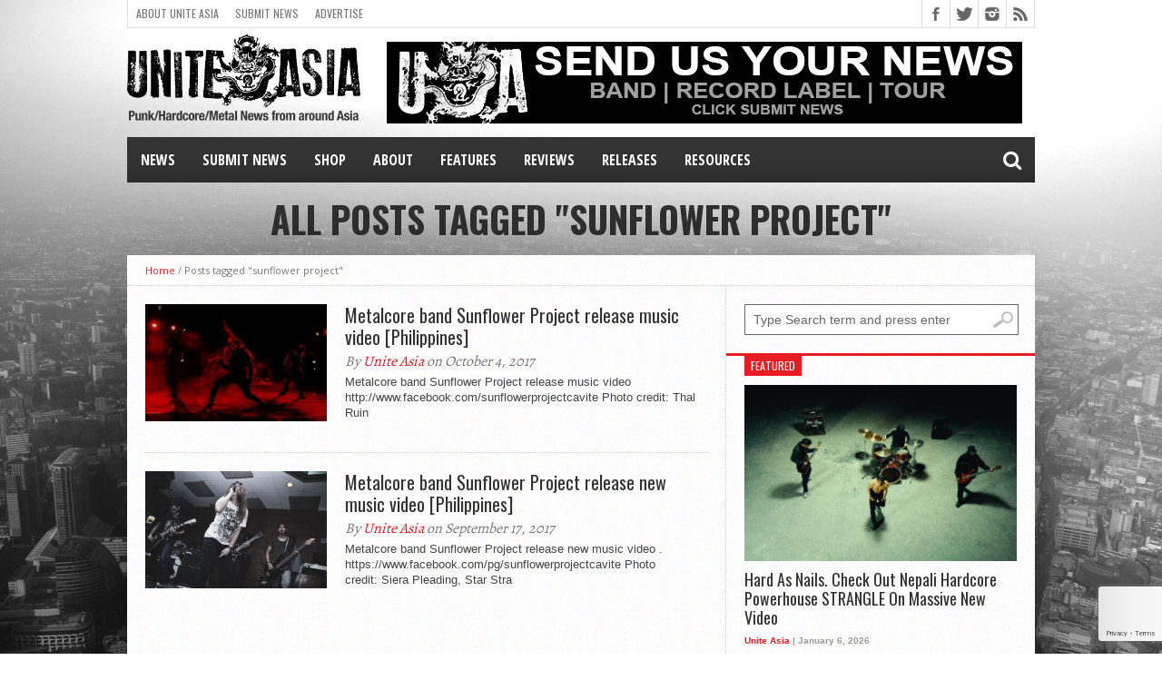

--- FILE ---
content_type: text/html; charset=UTF-8
request_url: https://uniteasia.org/tag/sunflower-project/
body_size: 14419
content:
<!DOCTYPE html>
<html lang="en-US">
<head>
<meta charset="UTF-8" >
<meta name="viewport" content="width=device-width, initial-scale=1, maximum-scale=1" />
<meta property="og:image" content="https://cdn-asia.uniteasia.org/uploads/2017/10/sunflower-project-620x400.jpg" />


<!--[if lt IE 9]>
<link rel="stylesheet" type="text/css" href="https://uniteasia.org/wp-content/themes/hottopix/css/iecss.css" />
<![endif]-->
<link rel="shortcut icon" href="https://cdn-asia.uniteasia.org/uploads/2015/04/unite-asia-logo-fav.png" /><link rel="alternate" type="application/rss+xml" title="RSS 2.0" href="https://uniteasia.org/feed/" />
<link rel="alternate" type="text/xml" title="RSS .92" href="https://uniteasia.org/feed/rss/" />
<link rel="alternate" type="application/atom+xml" title="Atom 0.3" href="https://uniteasia.org/feed/atom/" />
<link rel="pingback" href="https://uniteasia.org/xmlrpc.php" />

<script>
  (function(i,s,o,g,r,a,m){i['GoogleAnalyticsObject']=r;i[r]=i[r]||function(){
  (i[r].q=i[r].q||[]).push(arguments)},i[r].l=1*new Date();a=s.createElement(o),
  m=s.getElementsByTagName(o)[0];a.async=1;a.src=g;m.parentNode.insertBefore(a,m)
  })(window,document,'script','//www.google-analytics.com/analytics.js','ga');

  ga('create', 'UA-61223205-1', 'auto');
  ga('send', 'pageview');

</script>
<meta name='robots' content='index, follow, max-image-preview:large, max-snippet:-1, max-video-preview:-1' />
	<style>img:is([sizes="auto" i], [sizes^="auto," i]) { contain-intrinsic-size: 3000px 1500px }</style>
	
	<!-- This site is optimized with the Yoast SEO plugin v23.1 - https://yoast.com/wordpress/plugins/seo/ -->
	<title>sunflower project Archives - Unite Asia</title>
	<link rel="canonical" href="https://uniteasia.org/tag/sunflower-project/" />
	<meta property="og:locale" content="en_US" />
	<meta property="og:type" content="article" />
	<meta property="og:title" content="sunflower project Archives - Unite Asia" />
	<meta property="og:url" content="https://uniteasia.org/tag/sunflower-project/" />
	<meta property="og:site_name" content="Unite Asia" />
	<meta name="twitter:card" content="summary_large_image" />
	<script type="application/ld+json" class="yoast-schema-graph">{"@context":"https://schema.org","@graph":[{"@type":"CollectionPage","@id":"https://uniteasia.org/tag/sunflower-project/","url":"https://uniteasia.org/tag/sunflower-project/","name":"sunflower project Archives - Unite Asia","isPartOf":{"@id":"https://uniteasia.org/#website"},"primaryImageOfPage":{"@id":"https://uniteasia.org/tag/sunflower-project/#primaryimage"},"image":{"@id":"https://uniteasia.org/tag/sunflower-project/#primaryimage"},"thumbnailUrl":"https://cdn-asia.uniteasia.org/uploads/2017/10/sunflower-project.jpg","breadcrumb":{"@id":"https://uniteasia.org/tag/sunflower-project/#breadcrumb"},"inLanguage":"en-US"},{"@type":"ImageObject","inLanguage":"en-US","@id":"https://uniteasia.org/tag/sunflower-project/#primaryimage","url":"https://cdn-asia.uniteasia.org/uploads/2017/10/sunflower-project.jpg","contentUrl":"https://cdn-asia.uniteasia.org/uploads/2017/10/sunflower-project.jpg","width":2048,"height":1365},{"@type":"BreadcrumbList","@id":"https://uniteasia.org/tag/sunflower-project/#breadcrumb","itemListElement":[{"@type":"ListItem","position":1,"name":"Home","item":"https://uniteasia.org/"},{"@type":"ListItem","position":2,"name":"sunflower project"}]},{"@type":"WebSite","@id":"https://uniteasia.org/#website","url":"https://uniteasia.org/","name":"Unite Asia","description":"Punk/Hardcore/Metal News from around Asia","potentialAction":[{"@type":"SearchAction","target":{"@type":"EntryPoint","urlTemplate":"https://uniteasia.org/?s={search_term_string}"},"query-input":"required name=search_term_string"}],"inLanguage":"en-US"}]}</script>
	<!-- / Yoast SEO plugin. -->


<link rel='dns-prefetch' href='//uniteasia.org' />
<link rel='dns-prefetch' href='//secure.gravatar.com' />
<link rel='dns-prefetch' href='//stats.wp.com' />
<link rel='dns-prefetch' href='//netdna.bootstrapcdn.com' />
<link rel="alternate" type="application/rss+xml" title="Unite Asia &raquo; Feed" href="https://uniteasia.org/feed/" />
<link rel="alternate" type="text/calendar" title="Unite Asia &raquo; iCal Feed" href="https://uniteasia.org/events-list/?ical=1" />
<link rel="alternate" type="application/rss+xml" title="Unite Asia &raquo; sunflower project Tag Feed" href="https://uniteasia.org/tag/sunflower-project/feed/" />
<script type="text/javascript">
/* <![CDATA[ */
window._wpemojiSettings = {"baseUrl":"https:\/\/s.w.org\/images\/core\/emoji\/15.0.3\/72x72\/","ext":".png","svgUrl":"https:\/\/s.w.org\/images\/core\/emoji\/15.0.3\/svg\/","svgExt":".svg","source":{"concatemoji":"https:\/\/uniteasia.org\/wp-includes\/js\/wp-emoji-release.min.js?ver=6.7.1"}};
/*! This file is auto-generated */
!function(i,n){var o,s,e;function c(e){try{var t={supportTests:e,timestamp:(new Date).valueOf()};sessionStorage.setItem(o,JSON.stringify(t))}catch(e){}}function p(e,t,n){e.clearRect(0,0,e.canvas.width,e.canvas.height),e.fillText(t,0,0);var t=new Uint32Array(e.getImageData(0,0,e.canvas.width,e.canvas.height).data),r=(e.clearRect(0,0,e.canvas.width,e.canvas.height),e.fillText(n,0,0),new Uint32Array(e.getImageData(0,0,e.canvas.width,e.canvas.height).data));return t.every(function(e,t){return e===r[t]})}function u(e,t,n){switch(t){case"flag":return n(e,"\ud83c\udff3\ufe0f\u200d\u26a7\ufe0f","\ud83c\udff3\ufe0f\u200b\u26a7\ufe0f")?!1:!n(e,"\ud83c\uddfa\ud83c\uddf3","\ud83c\uddfa\u200b\ud83c\uddf3")&&!n(e,"\ud83c\udff4\udb40\udc67\udb40\udc62\udb40\udc65\udb40\udc6e\udb40\udc67\udb40\udc7f","\ud83c\udff4\u200b\udb40\udc67\u200b\udb40\udc62\u200b\udb40\udc65\u200b\udb40\udc6e\u200b\udb40\udc67\u200b\udb40\udc7f");case"emoji":return!n(e,"\ud83d\udc26\u200d\u2b1b","\ud83d\udc26\u200b\u2b1b")}return!1}function f(e,t,n){var r="undefined"!=typeof WorkerGlobalScope&&self instanceof WorkerGlobalScope?new OffscreenCanvas(300,150):i.createElement("canvas"),a=r.getContext("2d",{willReadFrequently:!0}),o=(a.textBaseline="top",a.font="600 32px Arial",{});return e.forEach(function(e){o[e]=t(a,e,n)}),o}function t(e){var t=i.createElement("script");t.src=e,t.defer=!0,i.head.appendChild(t)}"undefined"!=typeof Promise&&(o="wpEmojiSettingsSupports",s=["flag","emoji"],n.supports={everything:!0,everythingExceptFlag:!0},e=new Promise(function(e){i.addEventListener("DOMContentLoaded",e,{once:!0})}),new Promise(function(t){var n=function(){try{var e=JSON.parse(sessionStorage.getItem(o));if("object"==typeof e&&"number"==typeof e.timestamp&&(new Date).valueOf()<e.timestamp+604800&&"object"==typeof e.supportTests)return e.supportTests}catch(e){}return null}();if(!n){if("undefined"!=typeof Worker&&"undefined"!=typeof OffscreenCanvas&&"undefined"!=typeof URL&&URL.createObjectURL&&"undefined"!=typeof Blob)try{var e="postMessage("+f.toString()+"("+[JSON.stringify(s),u.toString(),p.toString()].join(",")+"));",r=new Blob([e],{type:"text/javascript"}),a=new Worker(URL.createObjectURL(r),{name:"wpTestEmojiSupports"});return void(a.onmessage=function(e){c(n=e.data),a.terminate(),t(n)})}catch(e){}c(n=f(s,u,p))}t(n)}).then(function(e){for(var t in e)n.supports[t]=e[t],n.supports.everything=n.supports.everything&&n.supports[t],"flag"!==t&&(n.supports.everythingExceptFlag=n.supports.everythingExceptFlag&&n.supports[t]);n.supports.everythingExceptFlag=n.supports.everythingExceptFlag&&!n.supports.flag,n.DOMReady=!1,n.readyCallback=function(){n.DOMReady=!0}}).then(function(){return e}).then(function(){var e;n.supports.everything||(n.readyCallback(),(e=n.source||{}).concatemoji?t(e.concatemoji):e.wpemoji&&e.twemoji&&(t(e.twemoji),t(e.wpemoji)))}))}((window,document),window._wpemojiSettings);
/* ]]> */
</script>
<style id='wp-emoji-styles-inline-css' type='text/css'>

	img.wp-smiley, img.emoji {
		display: inline !important;
		border: none !important;
		box-shadow: none !important;
		height: 1em !important;
		width: 1em !important;
		margin: 0 0.07em !important;
		vertical-align: -0.1em !important;
		background: none !important;
		padding: 0 !important;
	}
</style>
<link rel='stylesheet' id='wp-block-library-css' href='https://uniteasia.org/wp-includes/css/dist/block-library/style.min.css?ver=6.7.1' type='text/css' media='all' />
<link rel='stylesheet' id='mediaelement-css' href='https://uniteasia.org/wp-includes/js/mediaelement/mediaelementplayer-legacy.min.css?ver=4.2.17' type='text/css' media='all' />
<link rel='stylesheet' id='wp-mediaelement-css' href='https://uniteasia.org/wp-includes/js/mediaelement/wp-mediaelement.min.css?ver=6.7.1' type='text/css' media='all' />
<style id='jetpack-sharing-buttons-style-inline-css' type='text/css'>
.jetpack-sharing-buttons__services-list{display:flex;flex-direction:row;flex-wrap:wrap;gap:0;list-style-type:none;margin:5px;padding:0}.jetpack-sharing-buttons__services-list.has-small-icon-size{font-size:12px}.jetpack-sharing-buttons__services-list.has-normal-icon-size{font-size:16px}.jetpack-sharing-buttons__services-list.has-large-icon-size{font-size:24px}.jetpack-sharing-buttons__services-list.has-huge-icon-size{font-size:36px}@media print{.jetpack-sharing-buttons__services-list{display:none!important}}.editor-styles-wrapper .wp-block-jetpack-sharing-buttons{gap:0;padding-inline-start:0}ul.jetpack-sharing-buttons__services-list.has-background{padding:1.25em 2.375em}
</style>
<style id='classic-theme-styles-inline-css' type='text/css'>
/*! This file is auto-generated */
.wp-block-button__link{color:#fff;background-color:#32373c;border-radius:9999px;box-shadow:none;text-decoration:none;padding:calc(.667em + 2px) calc(1.333em + 2px);font-size:1.125em}.wp-block-file__button{background:#32373c;color:#fff;text-decoration:none}
</style>
<style id='global-styles-inline-css' type='text/css'>
:root{--wp--preset--aspect-ratio--square: 1;--wp--preset--aspect-ratio--4-3: 4/3;--wp--preset--aspect-ratio--3-4: 3/4;--wp--preset--aspect-ratio--3-2: 3/2;--wp--preset--aspect-ratio--2-3: 2/3;--wp--preset--aspect-ratio--16-9: 16/9;--wp--preset--aspect-ratio--9-16: 9/16;--wp--preset--color--black: #000000;--wp--preset--color--cyan-bluish-gray: #abb8c3;--wp--preset--color--white: #ffffff;--wp--preset--color--pale-pink: #f78da7;--wp--preset--color--vivid-red: #cf2e2e;--wp--preset--color--luminous-vivid-orange: #ff6900;--wp--preset--color--luminous-vivid-amber: #fcb900;--wp--preset--color--light-green-cyan: #7bdcb5;--wp--preset--color--vivid-green-cyan: #00d084;--wp--preset--color--pale-cyan-blue: #8ed1fc;--wp--preset--color--vivid-cyan-blue: #0693e3;--wp--preset--color--vivid-purple: #9b51e0;--wp--preset--gradient--vivid-cyan-blue-to-vivid-purple: linear-gradient(135deg,rgba(6,147,227,1) 0%,rgb(155,81,224) 100%);--wp--preset--gradient--light-green-cyan-to-vivid-green-cyan: linear-gradient(135deg,rgb(122,220,180) 0%,rgb(0,208,130) 100%);--wp--preset--gradient--luminous-vivid-amber-to-luminous-vivid-orange: linear-gradient(135deg,rgba(252,185,0,1) 0%,rgba(255,105,0,1) 100%);--wp--preset--gradient--luminous-vivid-orange-to-vivid-red: linear-gradient(135deg,rgba(255,105,0,1) 0%,rgb(207,46,46) 100%);--wp--preset--gradient--very-light-gray-to-cyan-bluish-gray: linear-gradient(135deg,rgb(238,238,238) 0%,rgb(169,184,195) 100%);--wp--preset--gradient--cool-to-warm-spectrum: linear-gradient(135deg,rgb(74,234,220) 0%,rgb(151,120,209) 20%,rgb(207,42,186) 40%,rgb(238,44,130) 60%,rgb(251,105,98) 80%,rgb(254,248,76) 100%);--wp--preset--gradient--blush-light-purple: linear-gradient(135deg,rgb(255,206,236) 0%,rgb(152,150,240) 100%);--wp--preset--gradient--blush-bordeaux: linear-gradient(135deg,rgb(254,205,165) 0%,rgb(254,45,45) 50%,rgb(107,0,62) 100%);--wp--preset--gradient--luminous-dusk: linear-gradient(135deg,rgb(255,203,112) 0%,rgb(199,81,192) 50%,rgb(65,88,208) 100%);--wp--preset--gradient--pale-ocean: linear-gradient(135deg,rgb(255,245,203) 0%,rgb(182,227,212) 50%,rgb(51,167,181) 100%);--wp--preset--gradient--electric-grass: linear-gradient(135deg,rgb(202,248,128) 0%,rgb(113,206,126) 100%);--wp--preset--gradient--midnight: linear-gradient(135deg,rgb(2,3,129) 0%,rgb(40,116,252) 100%);--wp--preset--font-size--small: 13px;--wp--preset--font-size--medium: 20px;--wp--preset--font-size--large: 36px;--wp--preset--font-size--x-large: 42px;--wp--preset--spacing--20: 0.44rem;--wp--preset--spacing--30: 0.67rem;--wp--preset--spacing--40: 1rem;--wp--preset--spacing--50: 1.5rem;--wp--preset--spacing--60: 2.25rem;--wp--preset--spacing--70: 3.38rem;--wp--preset--spacing--80: 5.06rem;--wp--preset--shadow--natural: 6px 6px 9px rgba(0, 0, 0, 0.2);--wp--preset--shadow--deep: 12px 12px 50px rgba(0, 0, 0, 0.4);--wp--preset--shadow--sharp: 6px 6px 0px rgba(0, 0, 0, 0.2);--wp--preset--shadow--outlined: 6px 6px 0px -3px rgba(255, 255, 255, 1), 6px 6px rgba(0, 0, 0, 1);--wp--preset--shadow--crisp: 6px 6px 0px rgba(0, 0, 0, 1);}:where(.is-layout-flex){gap: 0.5em;}:where(.is-layout-grid){gap: 0.5em;}body .is-layout-flex{display: flex;}.is-layout-flex{flex-wrap: wrap;align-items: center;}.is-layout-flex > :is(*, div){margin: 0;}body .is-layout-grid{display: grid;}.is-layout-grid > :is(*, div){margin: 0;}:where(.wp-block-columns.is-layout-flex){gap: 2em;}:where(.wp-block-columns.is-layout-grid){gap: 2em;}:where(.wp-block-post-template.is-layout-flex){gap: 1.25em;}:where(.wp-block-post-template.is-layout-grid){gap: 1.25em;}.has-black-color{color: var(--wp--preset--color--black) !important;}.has-cyan-bluish-gray-color{color: var(--wp--preset--color--cyan-bluish-gray) !important;}.has-white-color{color: var(--wp--preset--color--white) !important;}.has-pale-pink-color{color: var(--wp--preset--color--pale-pink) !important;}.has-vivid-red-color{color: var(--wp--preset--color--vivid-red) !important;}.has-luminous-vivid-orange-color{color: var(--wp--preset--color--luminous-vivid-orange) !important;}.has-luminous-vivid-amber-color{color: var(--wp--preset--color--luminous-vivid-amber) !important;}.has-light-green-cyan-color{color: var(--wp--preset--color--light-green-cyan) !important;}.has-vivid-green-cyan-color{color: var(--wp--preset--color--vivid-green-cyan) !important;}.has-pale-cyan-blue-color{color: var(--wp--preset--color--pale-cyan-blue) !important;}.has-vivid-cyan-blue-color{color: var(--wp--preset--color--vivid-cyan-blue) !important;}.has-vivid-purple-color{color: var(--wp--preset--color--vivid-purple) !important;}.has-black-background-color{background-color: var(--wp--preset--color--black) !important;}.has-cyan-bluish-gray-background-color{background-color: var(--wp--preset--color--cyan-bluish-gray) !important;}.has-white-background-color{background-color: var(--wp--preset--color--white) !important;}.has-pale-pink-background-color{background-color: var(--wp--preset--color--pale-pink) !important;}.has-vivid-red-background-color{background-color: var(--wp--preset--color--vivid-red) !important;}.has-luminous-vivid-orange-background-color{background-color: var(--wp--preset--color--luminous-vivid-orange) !important;}.has-luminous-vivid-amber-background-color{background-color: var(--wp--preset--color--luminous-vivid-amber) !important;}.has-light-green-cyan-background-color{background-color: var(--wp--preset--color--light-green-cyan) !important;}.has-vivid-green-cyan-background-color{background-color: var(--wp--preset--color--vivid-green-cyan) !important;}.has-pale-cyan-blue-background-color{background-color: var(--wp--preset--color--pale-cyan-blue) !important;}.has-vivid-cyan-blue-background-color{background-color: var(--wp--preset--color--vivid-cyan-blue) !important;}.has-vivid-purple-background-color{background-color: var(--wp--preset--color--vivid-purple) !important;}.has-black-border-color{border-color: var(--wp--preset--color--black) !important;}.has-cyan-bluish-gray-border-color{border-color: var(--wp--preset--color--cyan-bluish-gray) !important;}.has-white-border-color{border-color: var(--wp--preset--color--white) !important;}.has-pale-pink-border-color{border-color: var(--wp--preset--color--pale-pink) !important;}.has-vivid-red-border-color{border-color: var(--wp--preset--color--vivid-red) !important;}.has-luminous-vivid-orange-border-color{border-color: var(--wp--preset--color--luminous-vivid-orange) !important;}.has-luminous-vivid-amber-border-color{border-color: var(--wp--preset--color--luminous-vivid-amber) !important;}.has-light-green-cyan-border-color{border-color: var(--wp--preset--color--light-green-cyan) !important;}.has-vivid-green-cyan-border-color{border-color: var(--wp--preset--color--vivid-green-cyan) !important;}.has-pale-cyan-blue-border-color{border-color: var(--wp--preset--color--pale-cyan-blue) !important;}.has-vivid-cyan-blue-border-color{border-color: var(--wp--preset--color--vivid-cyan-blue) !important;}.has-vivid-purple-border-color{border-color: var(--wp--preset--color--vivid-purple) !important;}.has-vivid-cyan-blue-to-vivid-purple-gradient-background{background: var(--wp--preset--gradient--vivid-cyan-blue-to-vivid-purple) !important;}.has-light-green-cyan-to-vivid-green-cyan-gradient-background{background: var(--wp--preset--gradient--light-green-cyan-to-vivid-green-cyan) !important;}.has-luminous-vivid-amber-to-luminous-vivid-orange-gradient-background{background: var(--wp--preset--gradient--luminous-vivid-amber-to-luminous-vivid-orange) !important;}.has-luminous-vivid-orange-to-vivid-red-gradient-background{background: var(--wp--preset--gradient--luminous-vivid-orange-to-vivid-red) !important;}.has-very-light-gray-to-cyan-bluish-gray-gradient-background{background: var(--wp--preset--gradient--very-light-gray-to-cyan-bluish-gray) !important;}.has-cool-to-warm-spectrum-gradient-background{background: var(--wp--preset--gradient--cool-to-warm-spectrum) !important;}.has-blush-light-purple-gradient-background{background: var(--wp--preset--gradient--blush-light-purple) !important;}.has-blush-bordeaux-gradient-background{background: var(--wp--preset--gradient--blush-bordeaux) !important;}.has-luminous-dusk-gradient-background{background: var(--wp--preset--gradient--luminous-dusk) !important;}.has-pale-ocean-gradient-background{background: var(--wp--preset--gradient--pale-ocean) !important;}.has-electric-grass-gradient-background{background: var(--wp--preset--gradient--electric-grass) !important;}.has-midnight-gradient-background{background: var(--wp--preset--gradient--midnight) !important;}.has-small-font-size{font-size: var(--wp--preset--font-size--small) !important;}.has-medium-font-size{font-size: var(--wp--preset--font-size--medium) !important;}.has-large-font-size{font-size: var(--wp--preset--font-size--large) !important;}.has-x-large-font-size{font-size: var(--wp--preset--font-size--x-large) !important;}
:where(.wp-block-post-template.is-layout-flex){gap: 1.25em;}:where(.wp-block-post-template.is-layout-grid){gap: 1.25em;}
:where(.wp-block-columns.is-layout-flex){gap: 2em;}:where(.wp-block-columns.is-layout-grid){gap: 2em;}
:root :where(.wp-block-pullquote){font-size: 1.5em;line-height: 1.6;}
</style>
<link rel='stylesheet' id='contact-form-7-css' href='https://uniteasia.org/wp-content/plugins/contact-form-7/includes/css/styles.css?ver=5.9.8' type='text/css' media='all' />
<link rel='stylesheet' id='mvp-style-css' href='https://uniteasia.org/wp-content/themes/uniteasia/style.css?ver=6.7.1' type='text/css' media='all' />
<link rel='stylesheet' id='reset-css' href='https://uniteasia.org/wp-content/themes/hottopix/css/reset.css?ver=6.7.1' type='text/css' media='all' />
<link rel='stylesheet' id='mvp-fontawesome-css' href='//netdna.bootstrapcdn.com/font-awesome/4.4.0/css/font-awesome.css?ver=6.7.1' type='text/css' media='all' />
<link rel='stylesheet' id='media-queries-css' href='https://uniteasia.org/wp-content/themes/hottopix/css/media-queries.css?ver=6.7.1' type='text/css' media='all' />
<link rel='stylesheet' id='sharedaddy-css' href='https://uniteasia.org/wp-content/plugins/jetpack/modules/sharedaddy/sharing.css?ver=13.6' type='text/css' media='all' />
<link rel='stylesheet' id='social-logos-css' href='https://uniteasia.org/wp-content/plugins/jetpack/_inc/social-logos/social-logos.min.css?ver=13.6' type='text/css' media='all' />
<script type="text/javascript" src="https://uniteasia.org/wp-content/plugins/resize-image-before-upload/libs/plupload-2.1.9/js/moxie.min.js?ver=1.3.5" id="moxiejs-js"></script>
<script type="text/javascript" id="plupload-js-extra">
/* <![CDATA[ */
var ribu = {"maxSize":"2560"};
/* ]]> */
</script>
<script type="text/javascript" src="https://uniteasia.org/wp-content/plugins/resize-image-before-upload/libs/plupload-2.1.9/js/plupload.min.js?ver=2.1.9" id="plupload-js"></script>
<script type="text/javascript" src="https://uniteasia.org/wp-includes/js/jquery/jquery.min.js?ver=3.7.1" id="jquery-core-js"></script>
<script type="text/javascript" src="https://uniteasia.org/wp-includes/js/jquery/jquery-migrate.min.js?ver=3.4.1" id="jquery-migrate-js"></script>
<script type="text/javascript" src="https://uniteasia.org/wp-content/themes/uniteasia/js/jquery.datetimepicker.js?ver=6.7.1" id="datetimepicker-js"></script>
<script type="text/javascript" src="https://uniteasia.org/wp-content/themes/uniteasia/js/uniteasia.js?ver=6.7.1" id="uniteasia-js"></script>
<link rel="https://api.w.org/" href="https://uniteasia.org/wp-json/" /><link rel="alternate" title="JSON" type="application/json" href="https://uniteasia.org/wp-json/wp/v2/tags/4563" /><link rel="EditURI" type="application/rsd+xml" title="RSD" href="https://uniteasia.org/xmlrpc.php?rsd" />
<meta name="tec-api-version" content="v1"><meta name="tec-api-origin" content="https://uniteasia.org"><link rel="alternate" href="https://uniteasia.org/wp-json/tribe/events/v1/events/?tags=sunflower-project" />	<style>img#wpstats{display:none}</style>
		



<style type='text/css'>

@import url(//fonts.googleapis.com/css?family=Open+Sans:400,600,700|Open+Sans+Condensed:300,700|Oswald:300,400,700|Alegreya:400|Open+Sans+Condensed:100,200,300,400,500,600,700,800,900|Oswald:100,200,300,400,500,600,700,800,900|Oswald:100,200,300,400,500,600,700,800,900&subset=latin,latin-ext,cyrillic,cyrillic-ext,greek-ext,greek,vietnamese);

#main-nav .menu li a,
#main-nav .menu li ul li a {
	font-family: 'Open Sans Condensed', sans-serif;
	}

.main-text h1,
.sub-text h2 {
	font-family: 'Oswald', sans-serif;
	}

.home-widget .cat-dark-text h2,
.home-widget .category-light h2 a,
.sidebar-small-widget .category-light h2 a,
ul.home-carousel li h2,
h1.headline,
h1.headline-page,
.prev-post a,
.next-post a,
.related-text a,
#post-404 h1,
h3.cat-header,
.archive-text h2 a,
.archive-text-noimg h2 a,
ul.widget-buzz li h2 a,
.sidebar-widget .cat-dark-text h2,
.sidebar-widget .category-light h2 a,
.footer-widget .category-light h2 a {
	font-family: 'Oswald', sans-serif;
	}

#logo-wrapper,
#logo-small {
	height: 110px;
	}

#main-nav .menu li:hover ul li a {
	background: #333333;
	}

#main-nav .menu li:hover ul li a:hover {
	background: #e91b23;
	}

#main-nav .menu li:hover,
#main-nav .menu li a:hover,
#main-nav .menu li.current-menu-item,
#main-nav .menu li.current-post-parent {
	background: #e91b23 url(https://uniteasia.org/wp-content/themes/hottopix/images/menu-fade.png) repeat-x bottom;
	}

.woocommerce .widget_price_filter .ui-slider .ui-slider-handle,
.woocommerce span.onsale,
.woocommerce #respond input#submit.alt,
.woocommerce a.button.alt,
.woocommerce button.button.alt,
.woocommerce input.button.alt,
.woocommerce #respond input#submit.alt:hover,
.woocommerce a.button.alt:hover,
.woocommerce button.button.alt:hover,
.woocommerce input.button.alt:hover {
	background-color: #e91b23;
	}

.woocommerce #respond input#submit.alt:hover,
.woocommerce a.button.alt:hover,
.woocommerce button.button.alt:hover,
.woocommerce input.button.alt:hover {
	opacity: 0.8;
	}

span.comment-count,
h3.post-header,
h3.comment-header,
h3.home-widget-header,
h3.small-widget-header,
h3.sidebar-widget-header,
span.post-tags-header,
.post-tags a:hover,
ul.tabber-widget li.active,
ul.tabber-widget li:hover,
.tag-cloud a:hover,
.woocommerce .widget_price_filter .ui-slider .ui-slider-range {
	background: #e91b23;
	}

span.home-widget-header,
span.small-widget-header,
span.sidebar-widget-header,
ul.tabber-widget,
#comments,
#related-posts {
	border-top: 3px solid #e91b23;
	}

ol.commentlist {
	border-bottom: 3px solid #e91b23;
	}

.prev-post,
.next-post {
	color: #e91b23;
	}

#nav-wrapper {
	background: #333333 url(https://uniteasia.org/wp-content/themes/hottopix/images/menu-fade.png) repeat-x bottom;
	}

.search-fly-wrap {
	background: #333333;
	}

#nav-mobi select {
	background: #333333 url(https://uniteasia.org/wp-content/themes/hottopix/images/triangle-dark.png) no-repeat right;
	}

a, a:visited {
	color: #e91b23;
	}

#wallpaper {
	background: url() no-repeat 50% 0;
	}

</style>

<style type="text/css">
body.custom-background {
background-size: cover !important;
}</style>

<style type="text/css">
#main-nav {
	max-width: 950px;
	}
</style>

<style type="text/css" id="custom-background-css">
body.custom-background { background-image: url("https://cdn-asia.uniteasia.org/uploads/2015/03/temp-back.jpg"); background-position: center top; background-size: auto; background-repeat: no-repeat; background-attachment: fixed; }
</style>
	
</head>

<body class="archive tag tag-sunflower-project tag-4563 custom-background tribe-no-js">

<div id="site">
	<div id="fly-wrap">
	<div class="fly-wrap-out">
		<div class="fly-side-wrap">
			<ul class="fly-bottom-soc left relative">
									<li class="fb-soc">
						<a href="https://www.facebook.com/uniteasia" target="_blank">
						<i class="fa fa-facebook-square fa-2"></i>
						</a>
					</li>
													<li class="twit-soc">
						<a href="https://twitter.com/uniteasia" target="_blank">
						<i class="fa fa-twitter fa-2"></i>
						</a>
					</li>
																	<li class="inst-soc">
						<a href="https://www.instagram.com/uniteasia/" target="_blank">
						<i class="fa fa-instagram fa-2"></i>
						</a>
					</li>
																													<li class="rss-soc">
						<a href="https://uniteasia.org/feed/rss/" target="_blank">
						<i class="fa fa-rss fa-2"></i>
						</a>
					</li>
							</ul>
		</div><!--fly-side-wrap-->
		<div class="fly-wrap-in">
			<div id="fly-menu-wrap">
				<nav class="fly-nav-menu left relative">
					<div class="menu-main-container"><ul id="menu-main" class="menu"><li id="menu-item-230" class="menu-item menu-item-type-custom menu-item-object-custom menu-item-230"><a href="/">News</a></li>
<li id="menu-item-92" class="menu-item menu-item-type-post_type menu-item-object-page menu-item-92"><a target="_blank" href="https://uniteasia.org/submit-news/">Submit News</a></li>
<li id="menu-item-79863" class="menu-item menu-item-type-custom menu-item-object-custom menu-item-79863"><a href="https://uniteasia.bigcartel.com/">SHOP</a></li>
<li id="menu-item-77" class="menu-item menu-item-type-post_type menu-item-object-page menu-item-77"><a href="https://uniteasia.org/about-unite-asia/">About</a></li>
<li id="menu-item-1304" class="menu-item menu-item-type-taxonomy menu-item-object-category menu-item-has-children menu-item-1304"><a href="https://uniteasia.org/category/features/">Features</a>
<ul class="sub-menu">
	<li id="menu-item-1308" class="menu-item menu-item-type-taxonomy menu-item-object-category menu-item-1308"><a href="https://uniteasia.org/category/features/interviews/">Interviews</a></li>
	<li id="menu-item-1305" class="menu-item menu-item-type-taxonomy menu-item-object-category menu-item-1305"><a href="https://uniteasia.org/category/features/check-out/">Check out</a></li>
	<li id="menu-item-1309" class="menu-item menu-item-type-taxonomy menu-item-object-category menu-item-1309"><a href="https://uniteasia.org/category/features/premiere/">Premiere</a></li>
	<li id="menu-item-1307" class="menu-item menu-item-type-taxonomy menu-item-object-category menu-item-1307"><a href="https://uniteasia.org/category/features/feature-of-the-month/">Featured</a></li>
	<li id="menu-item-1312" class="menu-item menu-item-type-taxonomy menu-item-object-category menu-item-1312"><a href="https://uniteasia.org/category/features/columns/">Columns</a></li>
	<li id="menu-item-2669" class="menu-item menu-item-type-taxonomy menu-item-object-category menu-item-2669"><a href="https://uniteasia.org/category/features/scene-report/">Scene Report</a></li>
	<li id="menu-item-2670" class="menu-item menu-item-type-taxonomy menu-item-object-category menu-item-2670"><a href="https://uniteasia.org/category/features/tour-report/">Tour Report</a></li>
	<li id="menu-item-55092" class="menu-item menu-item-type-taxonomy menu-item-object-category menu-item-55092"><a href="https://uniteasia.org/category/demos/">Demos</a></li>
	<li id="menu-item-273" class="menu-item menu-item-type-taxonomy menu-item-object-category menu-item-273"><a href="https://uniteasia.org/category/videos/">Videos</a></li>
</ul>
</li>
<li id="menu-item-160" class="menu-item menu-item-type-taxonomy menu-item-object-category menu-item-160"><a href="https://uniteasia.org/category/reviews/">Reviews</a></li>
<li id="menu-item-89" class="menu-item menu-item-type-taxonomy menu-item-object-category menu-item-89"><a href="https://uniteasia.org/category/releases/">Releases</a></li>
<li id="menu-item-8946" class="menu-item menu-item-type-custom menu-item-object-custom menu-item-has-children menu-item-8946"><a href="#">Resources</a>
<ul class="sub-menu">
	<li id="menu-item-8947" class="menu-item menu-item-type-post_type menu-item-object-page menu-item-8947"><a href="https://uniteasia.org/promoter-database/">Asian Tour Promoter Database</a></li>
	<li id="menu-item-55108" class="menu-item menu-item-type-post_type menu-item-object-page menu-item-55108"><a href="https://uniteasia.org/asian-record-labels/">Asian Record Labels</a></li>
	<li id="menu-item-55109" class="menu-item menu-item-type-post_type menu-item-object-page menu-item-55109"><a href="https://uniteasia.org/asian-record-stores/">Asian Record Stores</a></li>
	<li id="menu-item-93" class="menu-item menu-item-type-post_type menu-item-object-page menu-item-93"><a href="https://uniteasia.org/advertise/">Advertise</a></li>
</ul>
</li>
</ul></div>				</nav>
			</div><!--fly-menu-wrap-->
		</div><!--fly-wrap-in-->
	</div><!--fly-wrap-out-->
</div><!--fly-wrap-->		<div id="bot-wrap">
	<div id="wrapper">
				<div id="header-wrapper">
			<div id="top-header-wrapper">
				<div id="top-nav">
					<div class="menu-top-container"><ul id="menu-top" class="menu"><li id="menu-item-96" class="menu-item menu-item-type-post_type menu-item-object-page menu-item-96"><a href="https://uniteasia.org/about-unite-asia/">About Unite Asia</a></li>
<li id="menu-item-3331" class="menu-item menu-item-type-post_type menu-item-object-page menu-item-3331"><a href="https://uniteasia.org/submit-news/">Submit News</a></li>
<li id="menu-item-94" class="menu-item menu-item-type-post_type menu-item-object-page menu-item-94"><a href="https://uniteasia.org/advertise/">Advertise</a></li>
</ul></div>				</div><!--top-nav-->
				<div id="content-social">
					<ul>
												<li><a href="https://www.facebook.com/uniteasia" alt="Facebook" class="fb-but" target="_blank"></a></li>
																		<li><a href="https://twitter.com/uniteasia" alt="Twitter" class="twitter-but" target="_blank"></a></li>
																								<li><a href="https://www.instagram.com/uniteasia/" alt="Instagram" class="instagram-but" target="_blank"></a></li>
																																				<li><a href="https://uniteasia.org/feed/rss/" alt="RSS Feed" class="rss-but"></a></li>
					</ul>
				</div><!--content-social-->
			</div><!--top-header-wrapper-->
									<div id="leader-small">
				<div id="ad-728">
					<a href="https://uniteasia.org/submit-news/" target="_blank" title="King LyChee"><img src="https://cdn-asia.uniteasia.org/uploads/2017/07/top-banner-uniteasia-copy.jpg"></a>				</div><!--ad-728-->
			</div><!--leader-small-->
						<div id="logo-small" itemscope itemtype="http://schema.org/Organization">
									<a itemprop="url" href="https://uniteasia.org"><img itemprop="logo" src="https://cdn-asia.uniteasia.org/uploads/2015/03/unite-asia-logo-tag2.png" alt="Unite Asia" /></a>
							</div><!--logo-small-->
					</div><!--header-wrapper-->
		<div id="nav-wrapper">
			<div class="fly-but-wrap left relative fly-boxed">
				<span></span>
				<span></span>
				<span></span>
				<span></span>
			</div><!--fly-but-wrap-->
			<div id="main-nav">
				<div class="menu-main-container"><ul id="menu-main-1" class="menu"><li class="menu-item menu-item-type-custom menu-item-object-custom menu-item-230"><a href="/">News</a></li>
<li class="menu-item menu-item-type-post_type menu-item-object-page menu-item-92"><a target="_blank" href="https://uniteasia.org/submit-news/">Submit News</a></li>
<li class="menu-item menu-item-type-custom menu-item-object-custom menu-item-79863"><a href="https://uniteasia.bigcartel.com/">SHOP</a></li>
<li class="menu-item menu-item-type-post_type menu-item-object-page menu-item-77"><a href="https://uniteasia.org/about-unite-asia/">About</a></li>
<li class="menu-item menu-item-type-taxonomy menu-item-object-category menu-item-has-children menu-item-1304"><a href="https://uniteasia.org/category/features/">Features</a>
<ul class="sub-menu">
	<li class="menu-item menu-item-type-taxonomy menu-item-object-category menu-item-1308"><a href="https://uniteasia.org/category/features/interviews/">Interviews</a></li>
	<li class="menu-item menu-item-type-taxonomy menu-item-object-category menu-item-1305"><a href="https://uniteasia.org/category/features/check-out/">Check out</a></li>
	<li class="menu-item menu-item-type-taxonomy menu-item-object-category menu-item-1309"><a href="https://uniteasia.org/category/features/premiere/">Premiere</a></li>
	<li class="menu-item menu-item-type-taxonomy menu-item-object-category menu-item-1307"><a href="https://uniteasia.org/category/features/feature-of-the-month/">Featured</a></li>
	<li class="menu-item menu-item-type-taxonomy menu-item-object-category menu-item-1312"><a href="https://uniteasia.org/category/features/columns/">Columns</a></li>
	<li class="menu-item menu-item-type-taxonomy menu-item-object-category menu-item-2669"><a href="https://uniteasia.org/category/features/scene-report/">Scene Report</a></li>
	<li class="menu-item menu-item-type-taxonomy menu-item-object-category menu-item-2670"><a href="https://uniteasia.org/category/features/tour-report/">Tour Report</a></li>
	<li class="menu-item menu-item-type-taxonomy menu-item-object-category menu-item-55092"><a href="https://uniteasia.org/category/demos/">Demos</a></li>
	<li class="menu-item menu-item-type-taxonomy menu-item-object-category menu-item-273"><a href="https://uniteasia.org/category/videos/">Videos</a></li>
</ul>
</li>
<li class="menu-item menu-item-type-taxonomy menu-item-object-category menu-item-160"><a href="https://uniteasia.org/category/reviews/">Reviews</a></li>
<li class="menu-item menu-item-type-taxonomy menu-item-object-category menu-item-89"><a href="https://uniteasia.org/category/releases/">Releases</a></li>
<li class="menu-item menu-item-type-custom menu-item-object-custom menu-item-has-children menu-item-8946"><a href="#">Resources</a>
<ul class="sub-menu">
	<li class="menu-item menu-item-type-post_type menu-item-object-page menu-item-8947"><a href="https://uniteasia.org/promoter-database/">Asian Tour Promoter Database</a></li>
	<li class="menu-item menu-item-type-post_type menu-item-object-page menu-item-55108"><a href="https://uniteasia.org/asian-record-labels/">Asian Record Labels</a></li>
	<li class="menu-item menu-item-type-post_type menu-item-object-page menu-item-55109"><a href="https://uniteasia.org/asian-record-stores/">Asian Record Stores</a></li>
	<li class="menu-item menu-item-type-post_type menu-item-object-page menu-item-93"><a href="https://uniteasia.org/advertise/">Advertise</a></li>
</ul>
</li>
</ul></div>			</div><!--main-nav-->
			<div class="nav-search-wrap left relative">
				<span class="nav-search-but left"><i class="fa fa-search fa-2"></i></span>
				<div class="search-fly-wrap">
					<form method="get" id="searchform" action="https://uniteasia.org/">
	<input type="text" name="s" id="s" value="Type Search term and press enter" onfocus='if (this.value == "Type Search term and press enter") { this.value = ""; }' onblur='if (this.value == "") { this.value = "Type Search term and press enter"; }' />
	<input type="hidden" id="search-button" />
</form>				</div><!--search-fly-wrap-->
			</div><!--nav-search-wrap-->
		</div><!--nav-wrapper-->
		

<div id="category-header">
	<h3 class="cat-header">All posts tagged "sunflower project"</h3>
	</div><!--category-header-->
<div id="main">
	<div id="content-wrapper">
		<div class="breadcrumb">
			<div id="crumbs"><a href="https://uniteasia.org">Home</a> / <span class="current">Posts tagged "sunflower project"</span></div>		</div><!--breadcrumb-->
		<div class="mvp-cont-out">
			<div class="mvp-cont-in">
		<div id="home-main">
			<div id="archive-wrapper">
				<ul class="archive-list">
										<li>
												<div class="archive-image">
							<a href="https://uniteasia.org/metalcore-band-sunflower-project-release-music-video-philippines/">
							<img width="300" height="194" src="https://cdn-asia.uniteasia.org/uploads/2017/10/sunflower-project-300x194.jpg" class="attachment-medium-thumb size-medium-thumb wp-post-image wp-stateless-item" alt="" decoding="async" fetchpriority="high" srcset="https://cdn-asia.uniteasia.org/uploads/2017/10/sunflower-project-300x194.jpg 300w, https://cdn-asia.uniteasia.org/uploads/2017/10/sunflower-project-620x400.jpg 620w, https://cdn-asia.uniteasia.org/uploads/2017/10/sunflower-project-85x54.jpg 85w" sizes="(max-width: 300px) 100vw, 300px" data-image-size="medium-thumb" data-stateless-media-bucket="cdn-asia.uniteasia.org" data-stateless-media-name="uploads/2017/10/sunflower-project.jpg" />																					</a>
						</div><!--archive-image-->
						<div class="archive-text">
							<h2><a href="https://uniteasia.org/metalcore-band-sunflower-project-release-music-video-philippines/">Metalcore band Sunflower Project release music video [Philippines]</a></h2>
							<span class="archive-byline">By <a href="https://uniteasia.org/author/riz-sfscratch/" title="Posts by Unite Asia" rel="author">Unite Asia</a> on October 4, 2017</span>
							<p>Metalcore band Sunflower Project release music video  http://www.facebook.com/sunflowerprojectcavite Photo credit: Thal Ruin </p>
						</div><!--archive-text-->
											</li>
										<li>
												<div class="archive-image">
							<a href="https://uniteasia.org/metalcore-band-sunflower-project-release-new-music-video-philippines/">
							<img width="300" height="194" src="https://cdn-asia.uniteasia.org/uploads/2017/09/sunflower-project-300x194.jpg" class="attachment-medium-thumb size-medium-thumb wp-post-image wp-stateless-item" alt="" decoding="async" srcset="https://cdn-asia.uniteasia.org/uploads/2017/09/sunflower-project-300x194.jpg 300w, https://cdn-asia.uniteasia.org/uploads/2017/09/sunflower-project-620x400.jpg 620w, https://cdn-asia.uniteasia.org/uploads/2017/09/sunflower-project-85x54.jpg 85w" sizes="(max-width: 300px) 100vw, 300px" data-image-size="medium-thumb" data-stateless-media-bucket="cdn-asia.uniteasia.org" data-stateless-media-name="uploads/2017/09/sunflower-project.jpg" />																					</a>
						</div><!--archive-image-->
						<div class="archive-text">
							<h2><a href="https://uniteasia.org/metalcore-band-sunflower-project-release-new-music-video-philippines/">Metalcore band Sunflower Project release new music video [Philippines]</a></h2>
							<span class="archive-byline">By <a href="https://uniteasia.org/author/riz-sfscratch/" title="Posts by Unite Asia" rel="author">Unite Asia</a> on September 17, 2017</span>
							<p>Metalcore band Sunflower Project release new music video . https://www.facebook.com/pg/sunflowerprojectcavite Photo credit: Siera Pleading, Star Stra</p>
						</div><!--archive-text-->
											</li>
									</ul>
			</div><!--archive-wrapper-->
			<div class="nav-links">
							</div><!--nav-links-->
		</div><!--home-main-->
	</div><!--mvp-cont-in-->
<div id="sidebar-wrapper">
	<ul>
		<li id="search-3" class="sidebar-widget widget_search"><form method="get" id="searchform" action="https://uniteasia.org/">
	<input type="text" name="s" id="s" value="Type Search term and press enter" onfocus='if (this.value == "Type Search term and press enter") { this.value = ""; }' onblur='if (this.value == "") { this.value = "Type Search term and press enter"; }' />
	<input type="hidden" id="search-button" />
</form></li><li id="ht_catlight_link_widget-2" class="sidebar-widget widget_ht_catlight_link_widget"><span class="sidebar-widget-header"><h3 class="sidebar-widget-header">Featured</h3></span>
        <div class="category-light">
                            <div class="cat-light-top">
                                            <a href="https://uniteasia.org/hard-as-nails-check-out-nepali-hardcore-powerhouse-strangle-on-massive-new-video/"><img width="620" height="400" src="https://cdn-asia.uniteasia.org/uploads/2026/01/f2a4760e-5927-4aab-879b-55c23a630564-620x400.jpeg" class="attachment-post-thumb size-post-thumb wp-post-image wp-stateless-item" alt="" decoding="async" loading="lazy" srcset="https://cdn-asia.uniteasia.org/uploads/2026/01/f2a4760e-5927-4aab-879b-55c23a630564-620x400.jpeg 620w, https://cdn-asia.uniteasia.org/uploads/2026/01/f2a4760e-5927-4aab-879b-55c23a630564-300x194.jpeg 300w, https://cdn-asia.uniteasia.org/uploads/2026/01/f2a4760e-5927-4aab-879b-55c23a630564-85x54.jpeg 85w" sizes="auto, (max-width: 620px) 100vw, 620px" data-image-size="post-thumb" data-stateless-media-bucket="cdn-asia.uniteasia.org" data-stateless-media-name="uploads/2026/01/f2a4760e-5927-4aab-879b-55c23a630564.jpeg" /></a>
                                        <h2><a href="https://uniteasia.org/hard-as-nails-check-out-nepali-hardcore-powerhouse-strangle-on-massive-new-video/">Hard As Nails. Check Out Nepali Hardcore Powerhouse STRANGLE On Massive New Video</a></h2>
                    <span class="list-byline"><a href="https://uniteasia.org/author/riz-sfscratch/" title="Posts by Unite Asia" rel="author">Unite Asia</a> | January 6, 2026</span>
                    <p>While the world has gone completely mad, this SHOULD be the time for aggressive bands to write hard music. Enter long-running Nepali hardcore powerhouse, STRANGLE, to provide you the...</p>
                                    </div><!--cat-light-top-->
                                        <div class="cat-light-bottom">
                    <ul>
                                                    <li>
                                                                    <a href="https://uniteasia.org/interview-from-bangladesh-to-scottish-hardcore-vocalist-of-resist-talks-to-us-about-life/"><img width="85" height="54" src="https://cdn-asia.uniteasia.org/uploads/2025/11/ccdb2357-dsc4731-85x54.jpg" class="attachment-small-thumb size-small-thumb wp-post-image wp-stateless-item" alt="" decoding="async" loading="lazy" srcset="https://cdn-asia.uniteasia.org/uploads/2025/11/ccdb2357-dsc4731-85x54.jpg 85w, https://cdn-asia.uniteasia.org/uploads/2025/11/ccdb2357-dsc4731-300x194.jpg 300w, https://cdn-asia.uniteasia.org/uploads/2025/11/ccdb2357-dsc4731-620x400.jpg 620w" sizes="auto, (max-width: 85px) 100vw, 85px" data-image-size="small-thumb" data-stateless-media-bucket="cdn-asia.uniteasia.org" data-stateless-media-name="uploads/2025/11/ccdb2357-dsc4731.jpg" /></a>
                                                                <span class="list-byline"><a href="https://uniteasia.org/author/riz-sfscratch/" title="Posts by Unite Asia" rel="author">Unite Asia</a> | November 8, 2025</span>
                                <p><a href="https://uniteasia.org/interview-from-bangladesh-to-scottish-hardcore-vocalist-of-resist-talks-to-us-about-life/">INTERVIEW: From Bangladesh To Scottish Hardcore &#8211; Vocalist of RESIST Talks To Us About Life</a></p>
                            </li>
                                            </ul>
                </div><!--cat-light-bottom-->
                    </div><!--category-light-->

        </li><li id="ht_catlinks_widget-5" class="sidebar-widget widget_ht_catlinks_widget"><span class="sidebar-widget-header"><h3 class="sidebar-widget-header">Reviews</h3></span>
        <div class="cat-light-bottom cat-light-links">
            <ul>
                                <li>
                                            <a href="https://uniteasia.org/review-hong-kong-post-hardcore-act-wellsaid-release-sophomore-album-lurking/"><img width="85" height="54" src="https://cdn-asia.uniteasia.org/uploads/2022/11/d0d6f2f5-wellsaid-band-1-85x54.jpg" class="attachment-small-thumb size-small-thumb wp-post-image wp-stateless-item" alt="" decoding="async" loading="lazy" srcset="https://cdn-asia.uniteasia.org/uploads/2022/11/d0d6f2f5-wellsaid-band-1-85x54.jpg 85w, https://cdn-asia.uniteasia.org/uploads/2022/11/d0d6f2f5-wellsaid-band-1-300x194.jpg 300w, https://cdn-asia.uniteasia.org/uploads/2022/11/d0d6f2f5-wellsaid-band-1-620x400.jpg 620w" sizes="auto, (max-width: 85px) 100vw, 85px" data-image-size="small-thumb" data-stateless-media-bucket="cdn-asia.uniteasia.org" data-stateless-media-name="uploads/2022/11/d0d6f2f5-wellsaid-band-1-scaled.jpg" /></a>
                                        <span class="list-byline"><a href="https://uniteasia.org/author/riz-sfscratch/" title="Posts by Unite Asia" rel="author">Unite Asia</a> | November 11, 2022</span>
                    <p><a href="https://uniteasia.org/review-hong-kong-post-hardcore-act-wellsaid-release-sophomore-album-lurking/">REVIEW: Hong Kong Post-Hardcore Act Wellsaid Release Sophomore Album &#8216;Lurking&#8217;</a></p>
                </li>
                                <li>
                                            <a href="https://uniteasia.org/review-hardcore-punk-act-spit-release-self-titled-debut-album-taiwan/"><img width="85" height="54" src="https://cdn-asia.uniteasia.org/uploads/2022/04/f73489dc-unnamed-3-85x54.jpg" class="attachment-small-thumb size-small-thumb wp-post-image wp-stateless-item" alt="" decoding="async" loading="lazy" data-image-size="small-thumb" data-stateless-media-bucket="cdn-asia.uniteasia.org" data-stateless-media-name="uploads/2022/04/f73489dc-unnamed-3.jpg" /></a>
                                        <span class="list-byline"><a href="https://uniteasia.org/author/riz-sfscratch/" title="Posts by Unite Asia" rel="author">Unite Asia</a> | April 3, 2022</span>
                    <p><a href="https://uniteasia.org/review-hardcore-punk-act-spit-release-self-titled-debut-album-taiwan/">REVIEW: Hardcore Punk Act SPIT Release Self-Titled Debut Album [Taiwan]</a></p>
                </li>
                                <li>
                                            <a href="https://uniteasia.org/review-melodic-death-metal-band-reborn-release-ep-vietnam/"><img width="85" height="54" src="https://cdn-asia.uniteasia.org/uploads/2021/08/e20e8a4b-reborn-85x54.jpeg" class="attachment-small-thumb size-small-thumb wp-post-image wp-stateless-item" alt="" decoding="async" loading="lazy" srcset="https://cdn-asia.uniteasia.org/uploads/2021/08/e20e8a4b-reborn-85x54.jpeg 85w, https://cdn-asia.uniteasia.org/uploads/2021/08/e20e8a4b-reborn-300x194.jpeg 300w, https://cdn-asia.uniteasia.org/uploads/2021/08/e20e8a4b-reborn-620x400.jpeg 620w" sizes="auto, (max-width: 85px) 100vw, 85px" data-image-size="small-thumb" data-stateless-media-bucket="cdn-asia.uniteasia.org" data-stateless-media-name="uploads/2021/08/e20e8a4b-reborn.jpeg" /></a>
                                        <span class="list-byline"><a href="https://uniteasia.org/author/riz-sfscratch/" title="Posts by Unite Asia" rel="author">Unite Asia</a> | August 31, 2021</span>
                    <p><a href="https://uniteasia.org/review-melodic-death-metal-band-reborn-release-ep-vietnam/">REVIEW: Melodic Death Metal Band Reborn Release EP [Vietnam]</a></p>
                </li>
                                <li>
                                            <a href="https://uniteasia.org/review-important-punk-rock-release-2021-rebel-riot-myanmar/"><img width="85" height="54" src="https://cdn-asia.uniteasia.org/uploads/2021/06/a4d4ce31-rebel-riot-85x54.jpg" class="attachment-small-thumb size-small-thumb wp-post-image wp-stateless-item" alt="" decoding="async" loading="lazy" srcset="https://cdn-asia.uniteasia.org/uploads/2021/06/a4d4ce31-rebel-riot-85x54.jpg 85w, https://cdn-asia.uniteasia.org/uploads/2021/06/a4d4ce31-rebel-riot-300x194.jpg 300w, https://cdn-asia.uniteasia.org/uploads/2021/06/a4d4ce31-rebel-riot-620x400.jpg 620w" sizes="auto, (max-width: 85px) 100vw, 85px" data-image-size="small-thumb" data-stateless-media-bucket="cdn-asia.uniteasia.org" data-stateless-media-name="uploads/2021/06/a4d4ce31-rebel-riot.jpg" /></a>
                                        <span class="list-byline"><a href="https://uniteasia.org/author/riz-sfscratch/" title="Posts by Unite Asia" rel="author">Unite Asia</a> | August 4, 2021</span>
                    <p><a href="https://uniteasia.org/review-important-punk-rock-release-2021-rebel-riot-myanmar/">REVIEW: The Most Important Punk Rock Release of 2021 &#8211; The Rebel Riot [Myanmar]</a></p>
                </li>
                                <li>
                                            <a href="https://uniteasia.org/review-metalcore-band-prompts-magenta-smile-gets-full-review-japan/"><img width="85" height="54" src="https://cdn-asia.uniteasia.org/uploads/2021/06/53a021ad-prompts-85x54.jpg" class="attachment-small-thumb size-small-thumb wp-post-image wp-stateless-item" alt="" decoding="async" loading="lazy" srcset="https://cdn-asia.uniteasia.org/uploads/2021/06/53a021ad-prompts-85x54.jpg 85w, https://cdn-asia.uniteasia.org/uploads/2021/06/53a021ad-prompts-300x194.jpg 300w, https://cdn-asia.uniteasia.org/uploads/2021/06/53a021ad-prompts-620x400.jpg 620w" sizes="auto, (max-width: 85px) 100vw, 85px" data-image-size="small-thumb" data-stateless-media-bucket="cdn-asia.uniteasia.org" data-stateless-media-name="uploads/2021/06/53a021ad-prompts.jpg" /></a>
                                        <span class="list-byline"><a href="https://uniteasia.org/author/riz-sfscratch/" title="Posts by Unite Asia" rel="author">Unite Asia</a> | June 15, 2021</span>
                    <p><a href="https://uniteasia.org/review-metalcore-band-prompts-magenta-smile-gets-full-review-japan/">REVIEW: Metalcore Band Prompts&#8217; &#8216;Magenta Smile&#8217; Gets A Full Review [Japan]</a></p>
                </li>
                            </ul>
        </div><!-- cat-light-bottom -->

        </li><li id="ht_catlinks_widget-10" class="sidebar-widget widget_ht_catlinks_widget"><span class="sidebar-widget-header"><h3 class="sidebar-widget-header">Upcoming Releases</h3></span>
        <div class="cat-light-bottom cat-light-links">
            <ul>
                                <li>
                                            <a href="https://uniteasia.org/osaka-skramz-house-of-the-blood-choir-release-debut-full-length-japan/"><img width="85" height="54" src="https://cdn-asia.uniteasia.org/uploads/2026/01/19a45683-unnamed-5-85x54.jpg" class="attachment-small-thumb size-small-thumb wp-post-image wp-stateless-item" alt="" decoding="async" loading="lazy" srcset="https://cdn-asia.uniteasia.org/uploads/2026/01/19a45683-unnamed-5-85x54.jpg 85w, https://cdn-asia.uniteasia.org/uploads/2026/01/19a45683-unnamed-5-300x194.jpg 300w, https://cdn-asia.uniteasia.org/uploads/2026/01/19a45683-unnamed-5-620x400.jpg 620w" sizes="auto, (max-width: 85px) 100vw, 85px" data-image-size="small-thumb" data-stateless-media-bucket="cdn-asia.uniteasia.org" data-stateless-media-name="uploads/2026/01/19a45683-unnamed-5.jpg" /></a>
                                        <span class="list-byline"><a href="https://uniteasia.org/author/riz-sfscratch/" title="Posts by Unite Asia" rel="author">Unite Asia</a> | January 9, 2026</span>
                    <p><a href="https://uniteasia.org/osaka-skramz-house-of-the-blood-choir-release-debut-full-length-japan/">Osaka Skramz &#8211; HOUSE OF THE BLOOD CHOIR &#8211; Release Debut Full Length [Japan]</a></p>
                </li>
                                <li>
                                            <a href="https://uniteasia.org/chinese-melodic-hardcore-act-such-great-heights-finally-release-debut-ep-china/"><img width="85" height="54" src="https://cdn-asia.uniteasia.org/uploads/2026/01/dfa2324d-unnamed-2-85x54.png" class="attachment-small-thumb size-small-thumb wp-post-image wp-stateless-item" alt="" decoding="async" loading="lazy" srcset="https://cdn-asia.uniteasia.org/uploads/2026/01/dfa2324d-unnamed-2-85x54.png 85w, https://cdn-asia.uniteasia.org/uploads/2026/01/dfa2324d-unnamed-2-300x194.png 300w, https://cdn-asia.uniteasia.org/uploads/2026/01/dfa2324d-unnamed-2-620x400.png 620w" sizes="auto, (max-width: 85px) 100vw, 85px" data-image-size="small-thumb" data-stateless-media-bucket="cdn-asia.uniteasia.org" data-stateless-media-name="uploads/2026/01/dfa2324d-unnamed-2.png" /></a>
                                        <span class="list-byline"><a href="https://uniteasia.org/author/riz-sfscratch/" title="Posts by Unite Asia" rel="author">Unite Asia</a> | January 7, 2026</span>
                    <p><a href="https://uniteasia.org/chinese-melodic-hardcore-act-such-great-heights-finally-release-debut-ep-china/">Chinese Melodic Hardcore Act SUCH GREAT HEIGHTS Finally Release Debut EP [China]</a></p>
                </li>
                                <li>
                                            <a href="https://uniteasia.org/beatdown-band-monybag1327-drop-final-3-track-promo-malaysia/"><img width="85" height="54" src="https://cdn-asia.uniteasia.org/uploads/2026/01/6338ed0b-6b8b-4094-9ee6-0284139ff0dc-85x54.jpg" class="attachment-small-thumb size-small-thumb wp-post-image wp-stateless-item" alt="" decoding="async" loading="lazy" srcset="https://cdn-asia.uniteasia.org/uploads/2026/01/6338ed0b-6b8b-4094-9ee6-0284139ff0dc-85x54.jpg 85w, https://cdn-asia.uniteasia.org/uploads/2026/01/6338ed0b-6b8b-4094-9ee6-0284139ff0dc-300x194.jpg 300w, https://cdn-asia.uniteasia.org/uploads/2026/01/6338ed0b-6b8b-4094-9ee6-0284139ff0dc-620x400.jpg 620w" sizes="auto, (max-width: 85px) 100vw, 85px" data-image-size="small-thumb" data-stateless-media-bucket="cdn-asia.uniteasia.org" data-stateless-media-name="uploads/2026/01/6338ed0b-6b8b-4094-9ee6-0284139ff0dc.jpg" /></a>
                                        <span class="list-byline"><a href="https://uniteasia.org/author/riz-sfscratch/" title="Posts by Unite Asia" rel="author">Unite Asia</a> | January 4, 2026</span>
                    <p><a href="https://uniteasia.org/beatdown-band-monybag1327-drop-final-3-track-promo-malaysia/">Beatdown Band MONYBAG1327 Drop Final 3 Track Promo [Malaysia]</a></p>
                </li>
                                <li>
                                            <a href="https://uniteasia.org/lebanese-post-hardcore-band-gliddeee-release-ep-about-resistance-lebanon/"><img width="85" height="54" src="https://cdn-asia.uniteasia.org/uploads/2025/12/ade6953c-unnamed-1-85x54.jpg" class="attachment-small-thumb size-small-thumb wp-post-image wp-stateless-item" alt="" decoding="async" loading="lazy" srcset="https://cdn-asia.uniteasia.org/uploads/2025/12/ade6953c-unnamed-1-85x54.jpg 85w, https://cdn-asia.uniteasia.org/uploads/2025/12/ade6953c-unnamed-1-300x194.jpg 300w, https://cdn-asia.uniteasia.org/uploads/2025/12/ade6953c-unnamed-1-620x400.jpg 620w" sizes="auto, (max-width: 85px) 100vw, 85px" data-image-size="small-thumb" data-stateless-media-bucket="cdn-asia.uniteasia.org" data-stateless-media-name="uploads/2025/12/ade6953c-unnamed-1.jpg" /></a>
                                        <span class="list-byline"><a href="https://uniteasia.org/author/riz-sfscratch/" title="Posts by Unite Asia" rel="author">Unite Asia</a> | January 2, 2026</span>
                    <p><a href="https://uniteasia.org/lebanese-post-hardcore-band-gliddeee-release-ep-about-resistance-lebanon/">Lebanese Post-Hardcore Band GLIDDEEE Release EP About Resistance [Lebanon]</a></p>
                </li>
                                <li>
                                            <a href="https://uniteasia.org/straight-edge-band-excessions-release-2-track-maxi-single-malaysia/"><img width="85" height="54" src="https://cdn-asia.uniteasia.org/uploads/2026/01/9a2bb839-unnamed-4-85x54.jpg" class="attachment-small-thumb size-small-thumb wp-post-image wp-stateless-item" alt="" decoding="async" loading="lazy" srcset="https://cdn-asia.uniteasia.org/uploads/2026/01/9a2bb839-unnamed-4-85x54.jpg 85w, https://cdn-asia.uniteasia.org/uploads/2026/01/9a2bb839-unnamed-4-300x194.jpg 300w, https://cdn-asia.uniteasia.org/uploads/2026/01/9a2bb839-unnamed-4-620x400.jpg 620w" sizes="auto, (max-width: 85px) 100vw, 85px" data-image-size="small-thumb" data-stateless-media-bucket="cdn-asia.uniteasia.org" data-stateless-media-name="uploads/2026/01/9a2bb839-unnamed-4.jpg" /></a>
                                        <span class="list-byline"><a href="https://uniteasia.org/author/riz-sfscratch/" title="Posts by Unite Asia" rel="author">Unite Asia</a> | January 2, 2026</span>
                    <p><a href="https://uniteasia.org/straight-edge-band-excessions-release-2-track-maxi-single-malaysia/">Straight Edge Band EXCESSIONS Release 2 Track Maxi Single [Malaysia]</a></p>
                </li>
                            </ul>
        </div><!-- cat-light-bottom -->

        </li><li id="ht_facebook_widget-3" class="sidebar-widget widget_ht_facebook_widget"><span class="sidebar-widget-header"><h3 class="sidebar-widget-header">Facebook</h3></span>
        <iframe src="//www.facebook.com/plugins/likebox.php?href=http%3A%2F%2Fwww.facebook.com%2Funiteasia&amp;width=300&amp;height=258&amp;show_faces=true&amp;colorscheme=light&amp;stream=true&amp;show_border=false&amp;header=false" scrolling="no" frameborder="0" style="border:none; overflow:hidden; width:300px; height:258px;" allowTransparency="true"></iframe>

        </li><li id="ht_catlinks_widget-2" class="sidebar-widget widget_ht_catlinks_widget"><span class="sidebar-widget-header"><h3 class="sidebar-widget-header">Recent Posts</h3></span>
        <div class="cat-light-bottom cat-light-links">
            <ul>
                                <li>
                                            <a href="https://uniteasia.org/myanmar-punk-band-allergic-reaction-release-new-single-kho-myanmar/"><img width="85" height="54" src="https://cdn-asia.uniteasia.org/uploads/2026/01/8dfc61f8-allergic-reaction-85x54.jpg" class="attachment-small-thumb size-small-thumb wp-post-image wp-stateless-item" alt="" decoding="async" loading="lazy" srcset="https://cdn-asia.uniteasia.org/uploads/2026/01/8dfc61f8-allergic-reaction-85x54.jpg 85w, https://cdn-asia.uniteasia.org/uploads/2026/01/8dfc61f8-allergic-reaction-300x194.jpg 300w, https://cdn-asia.uniteasia.org/uploads/2026/01/8dfc61f8-allergic-reaction-620x400.jpg 620w" sizes="auto, (max-width: 85px) 100vw, 85px" data-image-size="small-thumb" data-stateless-media-bucket="cdn-asia.uniteasia.org" data-stateless-media-name="uploads/2026/01/8dfc61f8-allergic-reaction.jpg" /></a>
                                        <span class="list-byline"><a href="https://uniteasia.org/author/riz-sfscratch/" title="Posts by Unite Asia" rel="author">Unite Asia</a> | January 15, 2026</span>
                    <p><a href="https://uniteasia.org/myanmar-punk-band-allergic-reaction-release-new-single-kho-myanmar/">Myanmar Punk Band ALLERGIC REACTION Release New Single &#8216;Kho&#8217; [Myanmar]</a></p>
                </li>
                                <li>
                                            <a href="https://uniteasia.org/osaka-skramz-house-of-the-blood-choir-release-debut-full-length-japan/"><img width="85" height="54" src="https://cdn-asia.uniteasia.org/uploads/2026/01/19a45683-unnamed-5-85x54.jpg" class="attachment-small-thumb size-small-thumb wp-post-image wp-stateless-item" alt="" decoding="async" loading="lazy" srcset="https://cdn-asia.uniteasia.org/uploads/2026/01/19a45683-unnamed-5-85x54.jpg 85w, https://cdn-asia.uniteasia.org/uploads/2026/01/19a45683-unnamed-5-300x194.jpg 300w, https://cdn-asia.uniteasia.org/uploads/2026/01/19a45683-unnamed-5-620x400.jpg 620w" sizes="auto, (max-width: 85px) 100vw, 85px" data-image-size="small-thumb" data-stateless-media-bucket="cdn-asia.uniteasia.org" data-stateless-media-name="uploads/2026/01/19a45683-unnamed-5.jpg" /></a>
                                        <span class="list-byline"><a href="https://uniteasia.org/author/riz-sfscratch/" title="Posts by Unite Asia" rel="author">Unite Asia</a> | January 9, 2026</span>
                    <p><a href="https://uniteasia.org/osaka-skramz-house-of-the-blood-choir-release-debut-full-length-japan/">Osaka Skramz &#8211; HOUSE OF THE BLOOD CHOIR &#8211; Release Debut Full Length [Japan]</a></p>
                </li>
                                <li>
                                            <a href="https://uniteasia.org/chinese-melodic-hardcore-act-such-great-heights-finally-release-debut-ep-china/"><img width="85" height="54" src="https://cdn-asia.uniteasia.org/uploads/2026/01/dfa2324d-unnamed-2-85x54.png" class="attachment-small-thumb size-small-thumb wp-post-image wp-stateless-item" alt="" decoding="async" loading="lazy" srcset="https://cdn-asia.uniteasia.org/uploads/2026/01/dfa2324d-unnamed-2-85x54.png 85w, https://cdn-asia.uniteasia.org/uploads/2026/01/dfa2324d-unnamed-2-300x194.png 300w, https://cdn-asia.uniteasia.org/uploads/2026/01/dfa2324d-unnamed-2-620x400.png 620w" sizes="auto, (max-width: 85px) 100vw, 85px" data-image-size="small-thumb" data-stateless-media-bucket="cdn-asia.uniteasia.org" data-stateless-media-name="uploads/2026/01/dfa2324d-unnamed-2.png" /></a>
                                        <span class="list-byline"><a href="https://uniteasia.org/author/riz-sfscratch/" title="Posts by Unite Asia" rel="author">Unite Asia</a> | January 7, 2026</span>
                    <p><a href="https://uniteasia.org/chinese-melodic-hardcore-act-such-great-heights-finally-release-debut-ep-china/">Chinese Melodic Hardcore Act SUCH GREAT HEIGHTS Finally Release Debut EP [China]</a></p>
                </li>
                                <li>
                                            <a href="https://uniteasia.org/street-punk-band-the-diehards-release-dope-new-single-thailand/"><img width="85" height="54" src="https://cdn-asia.uniteasia.org/uploads/2026/01/9e1352f5-the-diehards-85x54.jpeg" class="attachment-small-thumb size-small-thumb wp-post-image wp-stateless-item" alt="" decoding="async" loading="lazy" srcset="https://cdn-asia.uniteasia.org/uploads/2026/01/9e1352f5-the-diehards-85x54.jpeg 85w, https://cdn-asia.uniteasia.org/uploads/2026/01/9e1352f5-the-diehards-300x194.jpeg 300w, https://cdn-asia.uniteasia.org/uploads/2026/01/9e1352f5-the-diehards-620x400.jpeg 620w" sizes="auto, (max-width: 85px) 100vw, 85px" data-image-size="small-thumb" data-stateless-media-bucket="cdn-asia.uniteasia.org" data-stateless-media-name="uploads/2026/01/9e1352f5-the-diehards.jpeg" /></a>
                                        <span class="list-byline"><a href="https://uniteasia.org/author/riz-sfscratch/" title="Posts by Unite Asia" rel="author">Unite Asia</a> | January 6, 2026</span>
                    <p><a href="https://uniteasia.org/street-punk-band-the-diehards-release-dope-new-single-thailand/">Street Punk Band THE DIEHARDS Release Dope New Single [Thailand]</a></p>
                </li>
                                <li>
                                            <a href="https://uniteasia.org/hard-as-nails-check-out-nepali-hardcore-powerhouse-strangle-on-massive-new-video/"><img width="85" height="54" src="https://cdn-asia.uniteasia.org/uploads/2026/01/f2a4760e-5927-4aab-879b-55c23a630564-85x54.jpeg" class="attachment-small-thumb size-small-thumb wp-post-image wp-stateless-item" alt="" decoding="async" loading="lazy" srcset="https://cdn-asia.uniteasia.org/uploads/2026/01/f2a4760e-5927-4aab-879b-55c23a630564-85x54.jpeg 85w, https://cdn-asia.uniteasia.org/uploads/2026/01/f2a4760e-5927-4aab-879b-55c23a630564-300x194.jpeg 300w, https://cdn-asia.uniteasia.org/uploads/2026/01/f2a4760e-5927-4aab-879b-55c23a630564-620x400.jpeg 620w" sizes="auto, (max-width: 85px) 100vw, 85px" data-image-size="small-thumb" data-stateless-media-bucket="cdn-asia.uniteasia.org" data-stateless-media-name="uploads/2026/01/f2a4760e-5927-4aab-879b-55c23a630564.jpeg" /></a>
                                        <span class="list-byline"><a href="https://uniteasia.org/author/riz-sfscratch/" title="Posts by Unite Asia" rel="author">Unite Asia</a> | January 6, 2026</span>
                    <p><a href="https://uniteasia.org/hard-as-nails-check-out-nepali-hardcore-powerhouse-strangle-on-massive-new-video/">Hard As Nails. Check Out Nepali Hardcore Powerhouse STRANGLE On Massive New Video</a></p>
                </li>
                            </ul>
        </div><!-- cat-light-bottom -->

        </li>	</ul>
</div><!--sidebar-wrapper--></div><!--mvp-cont-out-->
				<div id="footer-wrapper">
					<div id="footer-top">
						<ul>
							<li class="footer-widget"><h3 class="footer-widget-header">Sitemap</h3><div class="menu-main-container"><ul id="menu-main-2" class="menu"><li class="menu-item menu-item-type-custom menu-item-object-custom menu-item-230"><a href="/">News</a></li>
<li class="menu-item menu-item-type-post_type menu-item-object-page menu-item-92"><a target="_blank" href="https://uniteasia.org/submit-news/">Submit News</a></li>
<li class="menu-item menu-item-type-custom menu-item-object-custom menu-item-79863"><a href="https://uniteasia.bigcartel.com/">SHOP</a></li>
<li class="menu-item menu-item-type-post_type menu-item-object-page menu-item-77"><a href="https://uniteasia.org/about-unite-asia/">About</a></li>
<li class="menu-item menu-item-type-taxonomy menu-item-object-category menu-item-has-children menu-item-1304"><a href="https://uniteasia.org/category/features/">Features</a>
<ul class="sub-menu">
	<li class="menu-item menu-item-type-taxonomy menu-item-object-category menu-item-1308"><a href="https://uniteasia.org/category/features/interviews/">Interviews</a></li>
	<li class="menu-item menu-item-type-taxonomy menu-item-object-category menu-item-1305"><a href="https://uniteasia.org/category/features/check-out/">Check out</a></li>
	<li class="menu-item menu-item-type-taxonomy menu-item-object-category menu-item-1309"><a href="https://uniteasia.org/category/features/premiere/">Premiere</a></li>
	<li class="menu-item menu-item-type-taxonomy menu-item-object-category menu-item-1307"><a href="https://uniteasia.org/category/features/feature-of-the-month/">Featured</a></li>
	<li class="menu-item menu-item-type-taxonomy menu-item-object-category menu-item-1312"><a href="https://uniteasia.org/category/features/columns/">Columns</a></li>
	<li class="menu-item menu-item-type-taxonomy menu-item-object-category menu-item-2669"><a href="https://uniteasia.org/category/features/scene-report/">Scene Report</a></li>
	<li class="menu-item menu-item-type-taxonomy menu-item-object-category menu-item-2670"><a href="https://uniteasia.org/category/features/tour-report/">Tour Report</a></li>
	<li class="menu-item menu-item-type-taxonomy menu-item-object-category menu-item-55092"><a href="https://uniteasia.org/category/demos/">Demos</a></li>
	<li class="menu-item menu-item-type-taxonomy menu-item-object-category menu-item-273"><a href="https://uniteasia.org/category/videos/">Videos</a></li>
</ul>
</li>
<li class="menu-item menu-item-type-taxonomy menu-item-object-category menu-item-160"><a href="https://uniteasia.org/category/reviews/">Reviews</a></li>
<li class="menu-item menu-item-type-taxonomy menu-item-object-category menu-item-89"><a href="https://uniteasia.org/category/releases/">Releases</a></li>
<li class="menu-item menu-item-type-custom menu-item-object-custom menu-item-has-children menu-item-8946"><a href="#">Resources</a>
<ul class="sub-menu">
	<li class="menu-item menu-item-type-post_type menu-item-object-page menu-item-8947"><a href="https://uniteasia.org/promoter-database/">Asian Tour Promoter Database</a></li>
	<li class="menu-item menu-item-type-post_type menu-item-object-page menu-item-55108"><a href="https://uniteasia.org/asian-record-labels/">Asian Record Labels</a></li>
	<li class="menu-item menu-item-type-post_type menu-item-object-page menu-item-55109"><a href="https://uniteasia.org/asian-record-stores/">Asian Record Stores</a></li>
	<li class="menu-item menu-item-type-post_type menu-item-object-page menu-item-93"><a href="https://uniteasia.org/advertise/">Advertise</a></li>
</ul>
</li>
</ul></div></li><li class="footer-widget"><h3 class="footer-widget-header">Latest Posts</h3>
        <div class="cat-light-bottom cat-light-links">
            <ul>
                                <li>
                                            <a href="https://uniteasia.org/myanmar-punk-band-allergic-reaction-release-new-single-kho-myanmar/"><img width="85" height="54" src="https://cdn-asia.uniteasia.org/uploads/2026/01/8dfc61f8-allergic-reaction-85x54.jpg" class="attachment-small-thumb size-small-thumb wp-post-image wp-stateless-item" alt="" decoding="async" loading="lazy" srcset="https://cdn-asia.uniteasia.org/uploads/2026/01/8dfc61f8-allergic-reaction-85x54.jpg 85w, https://cdn-asia.uniteasia.org/uploads/2026/01/8dfc61f8-allergic-reaction-300x194.jpg 300w, https://cdn-asia.uniteasia.org/uploads/2026/01/8dfc61f8-allergic-reaction-620x400.jpg 620w" sizes="auto, (max-width: 85px) 100vw, 85px" data-image-size="small-thumb" data-stateless-media-bucket="cdn-asia.uniteasia.org" data-stateless-media-name="uploads/2026/01/8dfc61f8-allergic-reaction.jpg" /></a>
                                        <span class="list-byline"><a href="https://uniteasia.org/author/riz-sfscratch/" title="Posts by Unite Asia" rel="author">Unite Asia</a> | January 15, 2026</span>
                    <p><a href="https://uniteasia.org/myanmar-punk-band-allergic-reaction-release-new-single-kho-myanmar/">Myanmar Punk Band ALLERGIC REACTION Release New Single &#8216;Kho&#8217; [Myanmar]</a></p>
                </li>
                                <li>
                                            <a href="https://uniteasia.org/osaka-skramz-house-of-the-blood-choir-release-debut-full-length-japan/"><img width="85" height="54" src="https://cdn-asia.uniteasia.org/uploads/2026/01/19a45683-unnamed-5-85x54.jpg" class="attachment-small-thumb size-small-thumb wp-post-image wp-stateless-item" alt="" decoding="async" loading="lazy" srcset="https://cdn-asia.uniteasia.org/uploads/2026/01/19a45683-unnamed-5-85x54.jpg 85w, https://cdn-asia.uniteasia.org/uploads/2026/01/19a45683-unnamed-5-300x194.jpg 300w, https://cdn-asia.uniteasia.org/uploads/2026/01/19a45683-unnamed-5-620x400.jpg 620w" sizes="auto, (max-width: 85px) 100vw, 85px" data-image-size="small-thumb" data-stateless-media-bucket="cdn-asia.uniteasia.org" data-stateless-media-name="uploads/2026/01/19a45683-unnamed-5.jpg" /></a>
                                        <span class="list-byline"><a href="https://uniteasia.org/author/riz-sfscratch/" title="Posts by Unite Asia" rel="author">Unite Asia</a> | January 9, 2026</span>
                    <p><a href="https://uniteasia.org/osaka-skramz-house-of-the-blood-choir-release-debut-full-length-japan/">Osaka Skramz &#8211; HOUSE OF THE BLOOD CHOIR &#8211; Release Debut Full Length [Japan]</a></p>
                </li>
                                <li>
                                            <a href="https://uniteasia.org/chinese-melodic-hardcore-act-such-great-heights-finally-release-debut-ep-china/"><img width="85" height="54" src="https://cdn-asia.uniteasia.org/uploads/2026/01/dfa2324d-unnamed-2-85x54.png" class="attachment-small-thumb size-small-thumb wp-post-image wp-stateless-item" alt="" decoding="async" loading="lazy" srcset="https://cdn-asia.uniteasia.org/uploads/2026/01/dfa2324d-unnamed-2-85x54.png 85w, https://cdn-asia.uniteasia.org/uploads/2026/01/dfa2324d-unnamed-2-300x194.png 300w, https://cdn-asia.uniteasia.org/uploads/2026/01/dfa2324d-unnamed-2-620x400.png 620w" sizes="auto, (max-width: 85px) 100vw, 85px" data-image-size="small-thumb" data-stateless-media-bucket="cdn-asia.uniteasia.org" data-stateless-media-name="uploads/2026/01/dfa2324d-unnamed-2.png" /></a>
                                        <span class="list-byline"><a href="https://uniteasia.org/author/riz-sfscratch/" title="Posts by Unite Asia" rel="author">Unite Asia</a> | January 7, 2026</span>
                    <p><a href="https://uniteasia.org/chinese-melodic-hardcore-act-such-great-heights-finally-release-debut-ep-china/">Chinese Melodic Hardcore Act SUCH GREAT HEIGHTS Finally Release Debut EP [China]</a></p>
                </li>
                                <li>
                                            <a href="https://uniteasia.org/street-punk-band-the-diehards-release-dope-new-single-thailand/"><img width="85" height="54" src="https://cdn-asia.uniteasia.org/uploads/2026/01/9e1352f5-the-diehards-85x54.jpeg" class="attachment-small-thumb size-small-thumb wp-post-image wp-stateless-item" alt="" decoding="async" loading="lazy" srcset="https://cdn-asia.uniteasia.org/uploads/2026/01/9e1352f5-the-diehards-85x54.jpeg 85w, https://cdn-asia.uniteasia.org/uploads/2026/01/9e1352f5-the-diehards-300x194.jpeg 300w, https://cdn-asia.uniteasia.org/uploads/2026/01/9e1352f5-the-diehards-620x400.jpeg 620w" sizes="auto, (max-width: 85px) 100vw, 85px" data-image-size="small-thumb" data-stateless-media-bucket="cdn-asia.uniteasia.org" data-stateless-media-name="uploads/2026/01/9e1352f5-the-diehards.jpeg" /></a>
                                        <span class="list-byline"><a href="https://uniteasia.org/author/riz-sfscratch/" title="Posts by Unite Asia" rel="author">Unite Asia</a> | January 6, 2026</span>
                    <p><a href="https://uniteasia.org/street-punk-band-the-diehards-release-dope-new-single-thailand/">Street Punk Band THE DIEHARDS Release Dope New Single [Thailand]</a></p>
                </li>
                            </ul>
        </div><!-- cat-light-bottom -->

        </li><li class="footer-widget"><h3 class="footer-widget-header">Categories</h3>        <div class="tag-cloud">
            <a href="https://uniteasia.org/tag/featured/" class="tag-cloud-link tag-link-38 tag-link-position-1" style="font-size: 12px;">Featured</a>
<a href="https://uniteasia.org/tag/hardcore/" class="tag-cloud-link tag-link-56 tag-link-position-2" style="font-size: 12px;">hardcore</a>
<a href="https://uniteasia.org/tag/indonesia/" class="tag-cloud-link tag-link-35 tag-link-position-3" style="font-size: 12px;">Indonesia</a>
<a href="https://uniteasia.org/tag/japan/" class="tag-cloud-link tag-link-33 tag-link-position-4" style="font-size: 12px;">Japan</a>
<a href="https://uniteasia.org/tag/philippines/" class="tag-cloud-link tag-link-15 tag-link-position-5" style="font-size: 12px;">Philippines</a>
<a href="https://uniteasia.org/tag/metal/" class="tag-cloud-link tag-link-45 tag-link-position-6" style="font-size: 12px;">metal</a>
<a href="https://uniteasia.org/tag/female/" class="tag-cloud-link tag-link-678 tag-link-position-7" style="font-size: 12px;">female</a>
<a href="https://uniteasia.org/tag/malaysia/" class="tag-cloud-link tag-link-9 tag-link-position-8" style="font-size: 12px;">Malaysia</a>
<a href="https://uniteasia.org/tag/hardcore-punk/" class="tag-cloud-link tag-link-948 tag-link-position-9" style="font-size: 12px;">hardcore punk</a>
<a href="https://uniteasia.org/tag/singapore/" class="tag-cloud-link tag-link-31 tag-link-position-10" style="font-size: 12px;">Singapore</a>
<a href="https://uniteasia.org/tag/metalcore/" class="tag-cloud-link tag-link-44 tag-link-position-11" style="font-size: 12px;">metalcore</a>
<a href="https://uniteasia.org/tag/hong-kong/" class="tag-cloud-link tag-link-8 tag-link-position-12" style="font-size: 12px;">Hong Kong</a>
<a href="https://uniteasia.org/tag/punk-rock/" class="tag-cloud-link tag-link-156 tag-link-position-13" style="font-size: 12px;">punk rock</a>
<a href="https://uniteasia.org/tag/thailand/" class="tag-cloud-link tag-link-11 tag-link-position-14" style="font-size: 12px;">Thailand</a>
<a href="https://uniteasia.org/tag/pop-punk/" class="tag-cloud-link tag-link-137 tag-link-position-15" style="font-size: 12px;">pop punk</a>
<a href="https://uniteasia.org/tag/punk/" class="tag-cloud-link tag-link-2159 tag-link-position-16" style="font-size: 12px;">punk</a>
<a href="https://uniteasia.org/tag/china/" class="tag-cloud-link tag-link-23 tag-link-position-17" style="font-size: 12px;">China</a>
<a href="https://uniteasia.org/tag/india/" class="tag-cloud-link tag-link-21 tag-link-position-18" style="font-size: 12px;">India</a>
<a href="https://uniteasia.org/tag/death-metal/" class="tag-cloud-link tag-link-52 tag-link-position-19" style="font-size: 12px;">death metal</a>
<a href="https://uniteasia.org/tag/indie-rock/" class="tag-cloud-link tag-link-423 tag-link-position-20" style="font-size: 12px;">indie rock</a>
<a href="https://uniteasia.org/tag/korea/" class="tag-cloud-link tag-link-5 tag-link-position-21" style="font-size: 12px;">Korea</a>
<a href="https://uniteasia.org/tag/grindcore/" class="tag-cloud-link tag-link-165 tag-link-position-22" style="font-size: 12px;">grindcore</a>
<a href="https://uniteasia.org/tag/emo/" class="tag-cloud-link tag-link-446 tag-link-position-23" style="font-size: 12px;">emo</a>
<a href="https://uniteasia.org/tag/post-hardcore/" class="tag-cloud-link tag-link-158 tag-link-position-24" style="font-size: 12px;">Post hardcore</a>
<a href="https://uniteasia.org/tag/black-metal/" class="tag-cloud-link tag-link-182 tag-link-position-25" style="font-size: 12px;">black metal</a>
<a href="https://uniteasia.org/tag/taiwan/" class="tag-cloud-link tag-link-19 tag-link-position-26" style="font-size: 12px;">Taiwan</a>
<a href="https://uniteasia.org/tag/nepal/" class="tag-cloud-link tag-link-3 tag-link-position-27" style="font-size: 12px;">Nepal</a>
<a href="https://uniteasia.org/tag/melodic-hardcore/" class="tag-cloud-link tag-link-1264 tag-link-position-28" style="font-size: 12px;">melodic hardcore</a>
<a href="https://uniteasia.org/tag/thrash-metal/" class="tag-cloud-link tag-link-83 tag-link-position-29" style="font-size: 12px;">thrash metal</a>
<a href="https://uniteasia.org/tag/metallic-hardcore/" class="tag-cloud-link tag-link-2915 tag-link-position-30" style="font-size: 12px;">metallic hardcore</a>
<a href="https://uniteasia.org/tag/vietnam/" class="tag-cloud-link tag-link-492 tag-link-position-31" style="font-size: 12px;">Vietnam</a>
<a href="https://uniteasia.org/tag/post-rock/" class="tag-cloud-link tag-link-417 tag-link-position-32" style="font-size: 12px;">post rock</a>
<a href="https://uniteasia.org/tag/hardcore-metal/" class="tag-cloud-link tag-link-2006 tag-link-position-33" style="font-size: 12px;">hardcore metal</a>
<a href="https://uniteasia.org/tag/alt-rock/" class="tag-cloud-link tag-link-2150 tag-link-position-34" style="font-size: 12px;">alt rock</a>
<a href="https://uniteasia.org/tag/screamo/" class="tag-cloud-link tag-link-862 tag-link-position-35" style="font-size: 12px;">screamo</a>
<a href="https://uniteasia.org/tag/beatdown/" class="tag-cloud-link tag-link-1257 tag-link-position-36" style="font-size: 12px;">beatdown</a>
<a href="https://uniteasia.org/tag/deathcore/" class="tag-cloud-link tag-link-128 tag-link-position-37" style="font-size: 12px;">deathcore</a>
<a href="https://uniteasia.org/tag/post-punk/" class="tag-cloud-link tag-link-1299 tag-link-position-38" style="font-size: 12px;">post punk</a>
<a href="https://uniteasia.org/tag/emotive-punk/" class="tag-cloud-link tag-link-4810 tag-link-position-39" style="font-size: 12px;">emotive punk</a>
<a href="https://uniteasia.org/tag/shoegaze/" class="tag-cloud-link tag-link-798 tag-link-position-40" style="font-size: 12px;">shoegaze</a>        </div>
        </li>						</ul>
					</div><!--footer-top-->
					<div id="footer-bottom">
						<p>Copyright © 2024 Unite Asia. Designed and powered by <a href="https://alt-x.agency" target="_blank">ALT-X Agency</a>.</p><div class="menu-top-container"><ul id="menu-top-1" class="menu"><li class="menu-item menu-item-type-post_type menu-item-object-page menu-item-96"><a href="https://uniteasia.org/about-unite-asia/">About Unite Asia</a></li>
<li class="menu-item menu-item-type-post_type menu-item-object-page menu-item-3331"><a href="https://uniteasia.org/submit-news/">Submit News</a></li>
<li class="menu-item menu-item-type-post_type menu-item-object-page menu-item-94"><a href="https://uniteasia.org/advertise/">Advertise</a></li>
</ul></div>					</div><!--footer-bottom-->
				</div><!--footer-wrapper-->
			</div><!--content-wrapper-->
		</div><!--main-->
	</div><!--wrapper-->
</div><!--site-->

		<script>
		( function ( body ) {
			'use strict';
			body.className = body.className.replace( /\btribe-no-js\b/, 'tribe-js' );
		} )( document.body );
		</script>
		
<script type='text/javascript'>
//<![CDATA[
jQuery(document).ready(function($){

	// Main Menu Dropdown Toggle
	$('.menu-item-has-children a').click(function(event){
	  event.stopPropagation();
	  location.href = this.href;
  	});

	$('.menu-item-has-children').click(function(){
    	  $(this).addClass('toggled');
    	  if($('.menu-item-has-children').hasClass('toggled'))
    	  {
    	  $(this).children('ul').toggle();
	  $('.fly-nav-menu').getNiceScroll().resize();
	  }
	  $(this).toggleClass('tog-minus');
    	  return false;
  	});

	// Main Menu Scroll
	$(window).load(function(){
	  $('.fly-nav-menu').niceScroll({cursorcolor:"#888",cursorwidth: 7,cursorborder: 0,zindex:999999});
	});

var aboveHeight = $('#header-wrapper').outerHeight();
$(window).scroll(function(){
	if ($(window).scrollTop() > aboveHeight){
	$('#nav-wrapper').addClass('fixed').css('top','0');
	$('#bot-wrap').css('margin-top','70px');
	$('#header-wrapper').css('top','-50px');
	$('.nav-logo-fade').css('display','block');
	} else {
	$('#nav-wrapper').removeClass('fixed');
	$('#bot-wrap').css('margin-top','0');
	$('#header-wrapper').css('top','0');
	$('.nav-logo-fade').css('display','none');
	}
});

  	// Fly-Out Navigation

	$(".fly-but-wrap").on('click', function(){
		$("#fly-wrap").toggleClass("fly-menu");
  		$("#wallpaper").toggleClass("fly-content");
  		$("#header-wrapper").toggleClass("fly-content");
  		$("#nav-wrapper").toggleClass("main-nav-over");
  		$("#main").toggleClass("fly-content");
  		$(".fly-but-wrap").toggleClass("fly-open");
	});

$('.carousel-wrapper').elastislide({
	imageW 	: 229,
	minItems	: 1,
	margin		: 0
});
});
//]]>
</script>

<div id="fb-root"></div>
<script>
//<![CDATA[
(function(d, s, id) {
  var js, fjs = d.getElementsByTagName(s)[0];
  if (d.getElementById(id)) return;
  js = d.createElement(s); js.id = id;
  js.async = true;
  js.src = "//connect.facebook.net/en_US/all.js#xfbml=1";
  fjs.parentNode.insertBefore(js, fjs);
}(document, 'script', 'facebook-jssdk'));
//]]>
</script>

<script> /* <![CDATA[ */var tribe_l10n_datatables = {"aria":{"sort_ascending":": activate to sort column ascending","sort_descending":": activate to sort column descending"},"length_menu":"Show _MENU_ entries","empty_table":"No data available in table","info":"Showing _START_ to _END_ of _TOTAL_ entries","info_empty":"Showing 0 to 0 of 0 entries","info_filtered":"(filtered from _MAX_ total entries)","zero_records":"No matching records found","search":"Search:","all_selected_text":"All items on this page were selected. ","select_all_link":"Select all pages","clear_selection":"Clear Selection.","pagination":{"all":"All","next":"Next","previous":"Previous"},"select":{"rows":{"0":"","_":": Selected %d rows","1":": Selected 1 row"}},"datepicker":{"dayNames":["Sunday","Monday","Tuesday","Wednesday","Thursday","Friday","Saturday"],"dayNamesShort":["Sun","Mon","Tue","Wed","Thu","Fri","Sat"],"dayNamesMin":["S","M","T","W","T","F","S"],"monthNames":["January","February","March","April","May","June","July","August","September","October","November","December"],"monthNamesShort":["January","February","March","April","May","June","July","August","September","October","November","December"],"monthNamesMin":["Jan","Feb","Mar","Apr","May","Jun","Jul","Aug","Sep","Oct","Nov","Dec"],"nextText":"Next","prevText":"Prev","currentText":"Today","closeText":"Done","today":"Today","clear":"Clear"}};/* ]]> */ </script><script type="text/javascript" src="https://uniteasia.org/wp-includes/js/dist/hooks.min.js?ver=4d63a3d491d11ffd8ac6" id="wp-hooks-js"></script>
<script type="text/javascript" src="https://uniteasia.org/wp-includes/js/dist/i18n.min.js?ver=5e580eb46a90c2b997e6" id="wp-i18n-js"></script>
<script type="text/javascript" id="wp-i18n-js-after">
/* <![CDATA[ */
wp.i18n.setLocaleData( { 'text direction\u0004ltr': [ 'ltr' ] } );
/* ]]> */
</script>
<script type="text/javascript" src="https://uniteasia.org/wp-content/plugins/contact-form-7/includes/swv/js/index.js?ver=5.9.8" id="swv-js"></script>
<script type="text/javascript" id="contact-form-7-js-extra">
/* <![CDATA[ */
var wpcf7 = {"api":{"root":"https:\/\/uniteasia.org\/wp-json\/","namespace":"contact-form-7\/v1"}};
/* ]]> */
</script>
<script type="text/javascript" src="https://uniteasia.org/wp-content/plugins/contact-form-7/includes/js/index.js?ver=5.9.8" id="contact-form-7-js"></script>
<script type="text/javascript" src="https://uniteasia.org/wp-content/themes/hottopix/js/jquery.elastislide.js?ver=6.7.1" id="elastislide-js"></script>
<script type="text/javascript" src="https://uniteasia.org/wp-content/themes/hottopix/js/scripts.js?ver=6.7.1" id="hottopix-js"></script>
<script type="text/javascript" src="https://uniteasia.org/wp-content/themes/hottopix/js/respond.min.js?ver=6.7.1" id="respond-js"></script>
<script type="text/javascript" src="https://uniteasia.org/wp-content/themes/hottopix/js/retina.js?ver=6.7.1" id="retina-js"></script>
<script type="text/javascript" src="https://www.google.com/recaptcha/api.js?render=6LdKF44UAAAAANpN-9oQ3xfRQhcgMYCwj0CUXY9q&amp;ver=3.0" id="google-recaptcha-js"></script>
<script type="text/javascript" src="https://uniteasia.org/wp-includes/js/dist/vendor/wp-polyfill.min.js?ver=3.15.0" id="wp-polyfill-js"></script>
<script type="text/javascript" id="wpcf7-recaptcha-js-extra">
/* <![CDATA[ */
var wpcf7_recaptcha = {"sitekey":"6LdKF44UAAAAANpN-9oQ3xfRQhcgMYCwj0CUXY9q","actions":{"homepage":"homepage","contactform":"contactform"}};
/* ]]> */
</script>
<script type="text/javascript" src="https://uniteasia.org/wp-content/plugins/contact-form-7/modules/recaptcha/index.js?ver=5.9.8" id="wpcf7-recaptcha-js"></script>
<script type="text/javascript" src="https://stats.wp.com/e-202603.js" id="jetpack-stats-js" data-wp-strategy="defer"></script>
<script type="text/javascript" id="jetpack-stats-js-after">
/* <![CDATA[ */
_stq = window._stq || [];
_stq.push([ "view", JSON.parse("{\"v\":\"ext\",\"blog\":\"88331657\",\"post\":\"0\",\"tz\":\"8\",\"srv\":\"uniteasia.org\",\"j\":\"1:13.6\"}") ]);
_stq.push([ "clickTrackerInit", "88331657", "0" ]);
/* ]]> */
</script>


<script defer src="https://static.cloudflareinsights.com/beacon.min.js/vcd15cbe7772f49c399c6a5babf22c1241717689176015" integrity="sha512-ZpsOmlRQV6y907TI0dKBHq9Md29nnaEIPlkf84rnaERnq6zvWvPUqr2ft8M1aS28oN72PdrCzSjY4U6VaAw1EQ==" data-cf-beacon='{"version":"2024.11.0","token":"d5f0b8e019e44c1e8df7d3ba8c94ff18","r":1,"server_timing":{"name":{"cfCacheStatus":true,"cfEdge":true,"cfExtPri":true,"cfL4":true,"cfOrigin":true,"cfSpeedBrain":true},"location_startswith":null}}' crossorigin="anonymous"></script>
</body>
</html>

--- FILE ---
content_type: text/html; charset=utf-8
request_url: https://www.google.com/recaptcha/api2/anchor?ar=1&k=6LdKF44UAAAAANpN-9oQ3xfRQhcgMYCwj0CUXY9q&co=aHR0cHM6Ly91bml0ZWFzaWEub3JnOjQ0Mw..&hl=en&v=PoyoqOPhxBO7pBk68S4YbpHZ&size=invisible&anchor-ms=20000&execute-ms=30000&cb=4lgaqac74h0o
body_size: 49810
content:
<!DOCTYPE HTML><html dir="ltr" lang="en"><head><meta http-equiv="Content-Type" content="text/html; charset=UTF-8">
<meta http-equiv="X-UA-Compatible" content="IE=edge">
<title>reCAPTCHA</title>
<style type="text/css">
/* cyrillic-ext */
@font-face {
  font-family: 'Roboto';
  font-style: normal;
  font-weight: 400;
  font-stretch: 100%;
  src: url(//fonts.gstatic.com/s/roboto/v48/KFO7CnqEu92Fr1ME7kSn66aGLdTylUAMa3GUBHMdazTgWw.woff2) format('woff2');
  unicode-range: U+0460-052F, U+1C80-1C8A, U+20B4, U+2DE0-2DFF, U+A640-A69F, U+FE2E-FE2F;
}
/* cyrillic */
@font-face {
  font-family: 'Roboto';
  font-style: normal;
  font-weight: 400;
  font-stretch: 100%;
  src: url(//fonts.gstatic.com/s/roboto/v48/KFO7CnqEu92Fr1ME7kSn66aGLdTylUAMa3iUBHMdazTgWw.woff2) format('woff2');
  unicode-range: U+0301, U+0400-045F, U+0490-0491, U+04B0-04B1, U+2116;
}
/* greek-ext */
@font-face {
  font-family: 'Roboto';
  font-style: normal;
  font-weight: 400;
  font-stretch: 100%;
  src: url(//fonts.gstatic.com/s/roboto/v48/KFO7CnqEu92Fr1ME7kSn66aGLdTylUAMa3CUBHMdazTgWw.woff2) format('woff2');
  unicode-range: U+1F00-1FFF;
}
/* greek */
@font-face {
  font-family: 'Roboto';
  font-style: normal;
  font-weight: 400;
  font-stretch: 100%;
  src: url(//fonts.gstatic.com/s/roboto/v48/KFO7CnqEu92Fr1ME7kSn66aGLdTylUAMa3-UBHMdazTgWw.woff2) format('woff2');
  unicode-range: U+0370-0377, U+037A-037F, U+0384-038A, U+038C, U+038E-03A1, U+03A3-03FF;
}
/* math */
@font-face {
  font-family: 'Roboto';
  font-style: normal;
  font-weight: 400;
  font-stretch: 100%;
  src: url(//fonts.gstatic.com/s/roboto/v48/KFO7CnqEu92Fr1ME7kSn66aGLdTylUAMawCUBHMdazTgWw.woff2) format('woff2');
  unicode-range: U+0302-0303, U+0305, U+0307-0308, U+0310, U+0312, U+0315, U+031A, U+0326-0327, U+032C, U+032F-0330, U+0332-0333, U+0338, U+033A, U+0346, U+034D, U+0391-03A1, U+03A3-03A9, U+03B1-03C9, U+03D1, U+03D5-03D6, U+03F0-03F1, U+03F4-03F5, U+2016-2017, U+2034-2038, U+203C, U+2040, U+2043, U+2047, U+2050, U+2057, U+205F, U+2070-2071, U+2074-208E, U+2090-209C, U+20D0-20DC, U+20E1, U+20E5-20EF, U+2100-2112, U+2114-2115, U+2117-2121, U+2123-214F, U+2190, U+2192, U+2194-21AE, U+21B0-21E5, U+21F1-21F2, U+21F4-2211, U+2213-2214, U+2216-22FF, U+2308-230B, U+2310, U+2319, U+231C-2321, U+2336-237A, U+237C, U+2395, U+239B-23B7, U+23D0, U+23DC-23E1, U+2474-2475, U+25AF, U+25B3, U+25B7, U+25BD, U+25C1, U+25CA, U+25CC, U+25FB, U+266D-266F, U+27C0-27FF, U+2900-2AFF, U+2B0E-2B11, U+2B30-2B4C, U+2BFE, U+3030, U+FF5B, U+FF5D, U+1D400-1D7FF, U+1EE00-1EEFF;
}
/* symbols */
@font-face {
  font-family: 'Roboto';
  font-style: normal;
  font-weight: 400;
  font-stretch: 100%;
  src: url(//fonts.gstatic.com/s/roboto/v48/KFO7CnqEu92Fr1ME7kSn66aGLdTylUAMaxKUBHMdazTgWw.woff2) format('woff2');
  unicode-range: U+0001-000C, U+000E-001F, U+007F-009F, U+20DD-20E0, U+20E2-20E4, U+2150-218F, U+2190, U+2192, U+2194-2199, U+21AF, U+21E6-21F0, U+21F3, U+2218-2219, U+2299, U+22C4-22C6, U+2300-243F, U+2440-244A, U+2460-24FF, U+25A0-27BF, U+2800-28FF, U+2921-2922, U+2981, U+29BF, U+29EB, U+2B00-2BFF, U+4DC0-4DFF, U+FFF9-FFFB, U+10140-1018E, U+10190-1019C, U+101A0, U+101D0-101FD, U+102E0-102FB, U+10E60-10E7E, U+1D2C0-1D2D3, U+1D2E0-1D37F, U+1F000-1F0FF, U+1F100-1F1AD, U+1F1E6-1F1FF, U+1F30D-1F30F, U+1F315, U+1F31C, U+1F31E, U+1F320-1F32C, U+1F336, U+1F378, U+1F37D, U+1F382, U+1F393-1F39F, U+1F3A7-1F3A8, U+1F3AC-1F3AF, U+1F3C2, U+1F3C4-1F3C6, U+1F3CA-1F3CE, U+1F3D4-1F3E0, U+1F3ED, U+1F3F1-1F3F3, U+1F3F5-1F3F7, U+1F408, U+1F415, U+1F41F, U+1F426, U+1F43F, U+1F441-1F442, U+1F444, U+1F446-1F449, U+1F44C-1F44E, U+1F453, U+1F46A, U+1F47D, U+1F4A3, U+1F4B0, U+1F4B3, U+1F4B9, U+1F4BB, U+1F4BF, U+1F4C8-1F4CB, U+1F4D6, U+1F4DA, U+1F4DF, U+1F4E3-1F4E6, U+1F4EA-1F4ED, U+1F4F7, U+1F4F9-1F4FB, U+1F4FD-1F4FE, U+1F503, U+1F507-1F50B, U+1F50D, U+1F512-1F513, U+1F53E-1F54A, U+1F54F-1F5FA, U+1F610, U+1F650-1F67F, U+1F687, U+1F68D, U+1F691, U+1F694, U+1F698, U+1F6AD, U+1F6B2, U+1F6B9-1F6BA, U+1F6BC, U+1F6C6-1F6CF, U+1F6D3-1F6D7, U+1F6E0-1F6EA, U+1F6F0-1F6F3, U+1F6F7-1F6FC, U+1F700-1F7FF, U+1F800-1F80B, U+1F810-1F847, U+1F850-1F859, U+1F860-1F887, U+1F890-1F8AD, U+1F8B0-1F8BB, U+1F8C0-1F8C1, U+1F900-1F90B, U+1F93B, U+1F946, U+1F984, U+1F996, U+1F9E9, U+1FA00-1FA6F, U+1FA70-1FA7C, U+1FA80-1FA89, U+1FA8F-1FAC6, U+1FACE-1FADC, U+1FADF-1FAE9, U+1FAF0-1FAF8, U+1FB00-1FBFF;
}
/* vietnamese */
@font-face {
  font-family: 'Roboto';
  font-style: normal;
  font-weight: 400;
  font-stretch: 100%;
  src: url(//fonts.gstatic.com/s/roboto/v48/KFO7CnqEu92Fr1ME7kSn66aGLdTylUAMa3OUBHMdazTgWw.woff2) format('woff2');
  unicode-range: U+0102-0103, U+0110-0111, U+0128-0129, U+0168-0169, U+01A0-01A1, U+01AF-01B0, U+0300-0301, U+0303-0304, U+0308-0309, U+0323, U+0329, U+1EA0-1EF9, U+20AB;
}
/* latin-ext */
@font-face {
  font-family: 'Roboto';
  font-style: normal;
  font-weight: 400;
  font-stretch: 100%;
  src: url(//fonts.gstatic.com/s/roboto/v48/KFO7CnqEu92Fr1ME7kSn66aGLdTylUAMa3KUBHMdazTgWw.woff2) format('woff2');
  unicode-range: U+0100-02BA, U+02BD-02C5, U+02C7-02CC, U+02CE-02D7, U+02DD-02FF, U+0304, U+0308, U+0329, U+1D00-1DBF, U+1E00-1E9F, U+1EF2-1EFF, U+2020, U+20A0-20AB, U+20AD-20C0, U+2113, U+2C60-2C7F, U+A720-A7FF;
}
/* latin */
@font-face {
  font-family: 'Roboto';
  font-style: normal;
  font-weight: 400;
  font-stretch: 100%;
  src: url(//fonts.gstatic.com/s/roboto/v48/KFO7CnqEu92Fr1ME7kSn66aGLdTylUAMa3yUBHMdazQ.woff2) format('woff2');
  unicode-range: U+0000-00FF, U+0131, U+0152-0153, U+02BB-02BC, U+02C6, U+02DA, U+02DC, U+0304, U+0308, U+0329, U+2000-206F, U+20AC, U+2122, U+2191, U+2193, U+2212, U+2215, U+FEFF, U+FFFD;
}
/* cyrillic-ext */
@font-face {
  font-family: 'Roboto';
  font-style: normal;
  font-weight: 500;
  font-stretch: 100%;
  src: url(//fonts.gstatic.com/s/roboto/v48/KFO7CnqEu92Fr1ME7kSn66aGLdTylUAMa3GUBHMdazTgWw.woff2) format('woff2');
  unicode-range: U+0460-052F, U+1C80-1C8A, U+20B4, U+2DE0-2DFF, U+A640-A69F, U+FE2E-FE2F;
}
/* cyrillic */
@font-face {
  font-family: 'Roboto';
  font-style: normal;
  font-weight: 500;
  font-stretch: 100%;
  src: url(//fonts.gstatic.com/s/roboto/v48/KFO7CnqEu92Fr1ME7kSn66aGLdTylUAMa3iUBHMdazTgWw.woff2) format('woff2');
  unicode-range: U+0301, U+0400-045F, U+0490-0491, U+04B0-04B1, U+2116;
}
/* greek-ext */
@font-face {
  font-family: 'Roboto';
  font-style: normal;
  font-weight: 500;
  font-stretch: 100%;
  src: url(//fonts.gstatic.com/s/roboto/v48/KFO7CnqEu92Fr1ME7kSn66aGLdTylUAMa3CUBHMdazTgWw.woff2) format('woff2');
  unicode-range: U+1F00-1FFF;
}
/* greek */
@font-face {
  font-family: 'Roboto';
  font-style: normal;
  font-weight: 500;
  font-stretch: 100%;
  src: url(//fonts.gstatic.com/s/roboto/v48/KFO7CnqEu92Fr1ME7kSn66aGLdTylUAMa3-UBHMdazTgWw.woff2) format('woff2');
  unicode-range: U+0370-0377, U+037A-037F, U+0384-038A, U+038C, U+038E-03A1, U+03A3-03FF;
}
/* math */
@font-face {
  font-family: 'Roboto';
  font-style: normal;
  font-weight: 500;
  font-stretch: 100%;
  src: url(//fonts.gstatic.com/s/roboto/v48/KFO7CnqEu92Fr1ME7kSn66aGLdTylUAMawCUBHMdazTgWw.woff2) format('woff2');
  unicode-range: U+0302-0303, U+0305, U+0307-0308, U+0310, U+0312, U+0315, U+031A, U+0326-0327, U+032C, U+032F-0330, U+0332-0333, U+0338, U+033A, U+0346, U+034D, U+0391-03A1, U+03A3-03A9, U+03B1-03C9, U+03D1, U+03D5-03D6, U+03F0-03F1, U+03F4-03F5, U+2016-2017, U+2034-2038, U+203C, U+2040, U+2043, U+2047, U+2050, U+2057, U+205F, U+2070-2071, U+2074-208E, U+2090-209C, U+20D0-20DC, U+20E1, U+20E5-20EF, U+2100-2112, U+2114-2115, U+2117-2121, U+2123-214F, U+2190, U+2192, U+2194-21AE, U+21B0-21E5, U+21F1-21F2, U+21F4-2211, U+2213-2214, U+2216-22FF, U+2308-230B, U+2310, U+2319, U+231C-2321, U+2336-237A, U+237C, U+2395, U+239B-23B7, U+23D0, U+23DC-23E1, U+2474-2475, U+25AF, U+25B3, U+25B7, U+25BD, U+25C1, U+25CA, U+25CC, U+25FB, U+266D-266F, U+27C0-27FF, U+2900-2AFF, U+2B0E-2B11, U+2B30-2B4C, U+2BFE, U+3030, U+FF5B, U+FF5D, U+1D400-1D7FF, U+1EE00-1EEFF;
}
/* symbols */
@font-face {
  font-family: 'Roboto';
  font-style: normal;
  font-weight: 500;
  font-stretch: 100%;
  src: url(//fonts.gstatic.com/s/roboto/v48/KFO7CnqEu92Fr1ME7kSn66aGLdTylUAMaxKUBHMdazTgWw.woff2) format('woff2');
  unicode-range: U+0001-000C, U+000E-001F, U+007F-009F, U+20DD-20E0, U+20E2-20E4, U+2150-218F, U+2190, U+2192, U+2194-2199, U+21AF, U+21E6-21F0, U+21F3, U+2218-2219, U+2299, U+22C4-22C6, U+2300-243F, U+2440-244A, U+2460-24FF, U+25A0-27BF, U+2800-28FF, U+2921-2922, U+2981, U+29BF, U+29EB, U+2B00-2BFF, U+4DC0-4DFF, U+FFF9-FFFB, U+10140-1018E, U+10190-1019C, U+101A0, U+101D0-101FD, U+102E0-102FB, U+10E60-10E7E, U+1D2C0-1D2D3, U+1D2E0-1D37F, U+1F000-1F0FF, U+1F100-1F1AD, U+1F1E6-1F1FF, U+1F30D-1F30F, U+1F315, U+1F31C, U+1F31E, U+1F320-1F32C, U+1F336, U+1F378, U+1F37D, U+1F382, U+1F393-1F39F, U+1F3A7-1F3A8, U+1F3AC-1F3AF, U+1F3C2, U+1F3C4-1F3C6, U+1F3CA-1F3CE, U+1F3D4-1F3E0, U+1F3ED, U+1F3F1-1F3F3, U+1F3F5-1F3F7, U+1F408, U+1F415, U+1F41F, U+1F426, U+1F43F, U+1F441-1F442, U+1F444, U+1F446-1F449, U+1F44C-1F44E, U+1F453, U+1F46A, U+1F47D, U+1F4A3, U+1F4B0, U+1F4B3, U+1F4B9, U+1F4BB, U+1F4BF, U+1F4C8-1F4CB, U+1F4D6, U+1F4DA, U+1F4DF, U+1F4E3-1F4E6, U+1F4EA-1F4ED, U+1F4F7, U+1F4F9-1F4FB, U+1F4FD-1F4FE, U+1F503, U+1F507-1F50B, U+1F50D, U+1F512-1F513, U+1F53E-1F54A, U+1F54F-1F5FA, U+1F610, U+1F650-1F67F, U+1F687, U+1F68D, U+1F691, U+1F694, U+1F698, U+1F6AD, U+1F6B2, U+1F6B9-1F6BA, U+1F6BC, U+1F6C6-1F6CF, U+1F6D3-1F6D7, U+1F6E0-1F6EA, U+1F6F0-1F6F3, U+1F6F7-1F6FC, U+1F700-1F7FF, U+1F800-1F80B, U+1F810-1F847, U+1F850-1F859, U+1F860-1F887, U+1F890-1F8AD, U+1F8B0-1F8BB, U+1F8C0-1F8C1, U+1F900-1F90B, U+1F93B, U+1F946, U+1F984, U+1F996, U+1F9E9, U+1FA00-1FA6F, U+1FA70-1FA7C, U+1FA80-1FA89, U+1FA8F-1FAC6, U+1FACE-1FADC, U+1FADF-1FAE9, U+1FAF0-1FAF8, U+1FB00-1FBFF;
}
/* vietnamese */
@font-face {
  font-family: 'Roboto';
  font-style: normal;
  font-weight: 500;
  font-stretch: 100%;
  src: url(//fonts.gstatic.com/s/roboto/v48/KFO7CnqEu92Fr1ME7kSn66aGLdTylUAMa3OUBHMdazTgWw.woff2) format('woff2');
  unicode-range: U+0102-0103, U+0110-0111, U+0128-0129, U+0168-0169, U+01A0-01A1, U+01AF-01B0, U+0300-0301, U+0303-0304, U+0308-0309, U+0323, U+0329, U+1EA0-1EF9, U+20AB;
}
/* latin-ext */
@font-face {
  font-family: 'Roboto';
  font-style: normal;
  font-weight: 500;
  font-stretch: 100%;
  src: url(//fonts.gstatic.com/s/roboto/v48/KFO7CnqEu92Fr1ME7kSn66aGLdTylUAMa3KUBHMdazTgWw.woff2) format('woff2');
  unicode-range: U+0100-02BA, U+02BD-02C5, U+02C7-02CC, U+02CE-02D7, U+02DD-02FF, U+0304, U+0308, U+0329, U+1D00-1DBF, U+1E00-1E9F, U+1EF2-1EFF, U+2020, U+20A0-20AB, U+20AD-20C0, U+2113, U+2C60-2C7F, U+A720-A7FF;
}
/* latin */
@font-face {
  font-family: 'Roboto';
  font-style: normal;
  font-weight: 500;
  font-stretch: 100%;
  src: url(//fonts.gstatic.com/s/roboto/v48/KFO7CnqEu92Fr1ME7kSn66aGLdTylUAMa3yUBHMdazQ.woff2) format('woff2');
  unicode-range: U+0000-00FF, U+0131, U+0152-0153, U+02BB-02BC, U+02C6, U+02DA, U+02DC, U+0304, U+0308, U+0329, U+2000-206F, U+20AC, U+2122, U+2191, U+2193, U+2212, U+2215, U+FEFF, U+FFFD;
}
/* cyrillic-ext */
@font-face {
  font-family: 'Roboto';
  font-style: normal;
  font-weight: 900;
  font-stretch: 100%;
  src: url(//fonts.gstatic.com/s/roboto/v48/KFO7CnqEu92Fr1ME7kSn66aGLdTylUAMa3GUBHMdazTgWw.woff2) format('woff2');
  unicode-range: U+0460-052F, U+1C80-1C8A, U+20B4, U+2DE0-2DFF, U+A640-A69F, U+FE2E-FE2F;
}
/* cyrillic */
@font-face {
  font-family: 'Roboto';
  font-style: normal;
  font-weight: 900;
  font-stretch: 100%;
  src: url(//fonts.gstatic.com/s/roboto/v48/KFO7CnqEu92Fr1ME7kSn66aGLdTylUAMa3iUBHMdazTgWw.woff2) format('woff2');
  unicode-range: U+0301, U+0400-045F, U+0490-0491, U+04B0-04B1, U+2116;
}
/* greek-ext */
@font-face {
  font-family: 'Roboto';
  font-style: normal;
  font-weight: 900;
  font-stretch: 100%;
  src: url(//fonts.gstatic.com/s/roboto/v48/KFO7CnqEu92Fr1ME7kSn66aGLdTylUAMa3CUBHMdazTgWw.woff2) format('woff2');
  unicode-range: U+1F00-1FFF;
}
/* greek */
@font-face {
  font-family: 'Roboto';
  font-style: normal;
  font-weight: 900;
  font-stretch: 100%;
  src: url(//fonts.gstatic.com/s/roboto/v48/KFO7CnqEu92Fr1ME7kSn66aGLdTylUAMa3-UBHMdazTgWw.woff2) format('woff2');
  unicode-range: U+0370-0377, U+037A-037F, U+0384-038A, U+038C, U+038E-03A1, U+03A3-03FF;
}
/* math */
@font-face {
  font-family: 'Roboto';
  font-style: normal;
  font-weight: 900;
  font-stretch: 100%;
  src: url(//fonts.gstatic.com/s/roboto/v48/KFO7CnqEu92Fr1ME7kSn66aGLdTylUAMawCUBHMdazTgWw.woff2) format('woff2');
  unicode-range: U+0302-0303, U+0305, U+0307-0308, U+0310, U+0312, U+0315, U+031A, U+0326-0327, U+032C, U+032F-0330, U+0332-0333, U+0338, U+033A, U+0346, U+034D, U+0391-03A1, U+03A3-03A9, U+03B1-03C9, U+03D1, U+03D5-03D6, U+03F0-03F1, U+03F4-03F5, U+2016-2017, U+2034-2038, U+203C, U+2040, U+2043, U+2047, U+2050, U+2057, U+205F, U+2070-2071, U+2074-208E, U+2090-209C, U+20D0-20DC, U+20E1, U+20E5-20EF, U+2100-2112, U+2114-2115, U+2117-2121, U+2123-214F, U+2190, U+2192, U+2194-21AE, U+21B0-21E5, U+21F1-21F2, U+21F4-2211, U+2213-2214, U+2216-22FF, U+2308-230B, U+2310, U+2319, U+231C-2321, U+2336-237A, U+237C, U+2395, U+239B-23B7, U+23D0, U+23DC-23E1, U+2474-2475, U+25AF, U+25B3, U+25B7, U+25BD, U+25C1, U+25CA, U+25CC, U+25FB, U+266D-266F, U+27C0-27FF, U+2900-2AFF, U+2B0E-2B11, U+2B30-2B4C, U+2BFE, U+3030, U+FF5B, U+FF5D, U+1D400-1D7FF, U+1EE00-1EEFF;
}
/* symbols */
@font-face {
  font-family: 'Roboto';
  font-style: normal;
  font-weight: 900;
  font-stretch: 100%;
  src: url(//fonts.gstatic.com/s/roboto/v48/KFO7CnqEu92Fr1ME7kSn66aGLdTylUAMaxKUBHMdazTgWw.woff2) format('woff2');
  unicode-range: U+0001-000C, U+000E-001F, U+007F-009F, U+20DD-20E0, U+20E2-20E4, U+2150-218F, U+2190, U+2192, U+2194-2199, U+21AF, U+21E6-21F0, U+21F3, U+2218-2219, U+2299, U+22C4-22C6, U+2300-243F, U+2440-244A, U+2460-24FF, U+25A0-27BF, U+2800-28FF, U+2921-2922, U+2981, U+29BF, U+29EB, U+2B00-2BFF, U+4DC0-4DFF, U+FFF9-FFFB, U+10140-1018E, U+10190-1019C, U+101A0, U+101D0-101FD, U+102E0-102FB, U+10E60-10E7E, U+1D2C0-1D2D3, U+1D2E0-1D37F, U+1F000-1F0FF, U+1F100-1F1AD, U+1F1E6-1F1FF, U+1F30D-1F30F, U+1F315, U+1F31C, U+1F31E, U+1F320-1F32C, U+1F336, U+1F378, U+1F37D, U+1F382, U+1F393-1F39F, U+1F3A7-1F3A8, U+1F3AC-1F3AF, U+1F3C2, U+1F3C4-1F3C6, U+1F3CA-1F3CE, U+1F3D4-1F3E0, U+1F3ED, U+1F3F1-1F3F3, U+1F3F5-1F3F7, U+1F408, U+1F415, U+1F41F, U+1F426, U+1F43F, U+1F441-1F442, U+1F444, U+1F446-1F449, U+1F44C-1F44E, U+1F453, U+1F46A, U+1F47D, U+1F4A3, U+1F4B0, U+1F4B3, U+1F4B9, U+1F4BB, U+1F4BF, U+1F4C8-1F4CB, U+1F4D6, U+1F4DA, U+1F4DF, U+1F4E3-1F4E6, U+1F4EA-1F4ED, U+1F4F7, U+1F4F9-1F4FB, U+1F4FD-1F4FE, U+1F503, U+1F507-1F50B, U+1F50D, U+1F512-1F513, U+1F53E-1F54A, U+1F54F-1F5FA, U+1F610, U+1F650-1F67F, U+1F687, U+1F68D, U+1F691, U+1F694, U+1F698, U+1F6AD, U+1F6B2, U+1F6B9-1F6BA, U+1F6BC, U+1F6C6-1F6CF, U+1F6D3-1F6D7, U+1F6E0-1F6EA, U+1F6F0-1F6F3, U+1F6F7-1F6FC, U+1F700-1F7FF, U+1F800-1F80B, U+1F810-1F847, U+1F850-1F859, U+1F860-1F887, U+1F890-1F8AD, U+1F8B0-1F8BB, U+1F8C0-1F8C1, U+1F900-1F90B, U+1F93B, U+1F946, U+1F984, U+1F996, U+1F9E9, U+1FA00-1FA6F, U+1FA70-1FA7C, U+1FA80-1FA89, U+1FA8F-1FAC6, U+1FACE-1FADC, U+1FADF-1FAE9, U+1FAF0-1FAF8, U+1FB00-1FBFF;
}
/* vietnamese */
@font-face {
  font-family: 'Roboto';
  font-style: normal;
  font-weight: 900;
  font-stretch: 100%;
  src: url(//fonts.gstatic.com/s/roboto/v48/KFO7CnqEu92Fr1ME7kSn66aGLdTylUAMa3OUBHMdazTgWw.woff2) format('woff2');
  unicode-range: U+0102-0103, U+0110-0111, U+0128-0129, U+0168-0169, U+01A0-01A1, U+01AF-01B0, U+0300-0301, U+0303-0304, U+0308-0309, U+0323, U+0329, U+1EA0-1EF9, U+20AB;
}
/* latin-ext */
@font-face {
  font-family: 'Roboto';
  font-style: normal;
  font-weight: 900;
  font-stretch: 100%;
  src: url(//fonts.gstatic.com/s/roboto/v48/KFO7CnqEu92Fr1ME7kSn66aGLdTylUAMa3KUBHMdazTgWw.woff2) format('woff2');
  unicode-range: U+0100-02BA, U+02BD-02C5, U+02C7-02CC, U+02CE-02D7, U+02DD-02FF, U+0304, U+0308, U+0329, U+1D00-1DBF, U+1E00-1E9F, U+1EF2-1EFF, U+2020, U+20A0-20AB, U+20AD-20C0, U+2113, U+2C60-2C7F, U+A720-A7FF;
}
/* latin */
@font-face {
  font-family: 'Roboto';
  font-style: normal;
  font-weight: 900;
  font-stretch: 100%;
  src: url(//fonts.gstatic.com/s/roboto/v48/KFO7CnqEu92Fr1ME7kSn66aGLdTylUAMa3yUBHMdazQ.woff2) format('woff2');
  unicode-range: U+0000-00FF, U+0131, U+0152-0153, U+02BB-02BC, U+02C6, U+02DA, U+02DC, U+0304, U+0308, U+0329, U+2000-206F, U+20AC, U+2122, U+2191, U+2193, U+2212, U+2215, U+FEFF, U+FFFD;
}

</style>
<link rel="stylesheet" type="text/css" href="https://www.gstatic.com/recaptcha/releases/PoyoqOPhxBO7pBk68S4YbpHZ/styles__ltr.css">
<script nonce="wfBsbvsqBCRjpny4YaiQkQ" type="text/javascript">window['__recaptcha_api'] = 'https://www.google.com/recaptcha/api2/';</script>
<script type="text/javascript" src="https://www.gstatic.com/recaptcha/releases/PoyoqOPhxBO7pBk68S4YbpHZ/recaptcha__en.js" nonce="wfBsbvsqBCRjpny4YaiQkQ">
      
    </script></head>
<body><div id="rc-anchor-alert" class="rc-anchor-alert"></div>
<input type="hidden" id="recaptcha-token" value="[base64]">
<script type="text/javascript" nonce="wfBsbvsqBCRjpny4YaiQkQ">
      recaptcha.anchor.Main.init("[\x22ainput\x22,[\x22bgdata\x22,\x22\x22,\[base64]/[base64]/bmV3IFpbdF0obVswXSk6Sz09Mj9uZXcgWlt0XShtWzBdLG1bMV0pOks9PTM/bmV3IFpbdF0obVswXSxtWzFdLG1bMl0pOks9PTQ/[base64]/[base64]/[base64]/[base64]/[base64]/[base64]/[base64]/[base64]/[base64]/[base64]/[base64]/[base64]/[base64]/[base64]\\u003d\\u003d\x22,\[base64]\\u003d\\u003d\x22,\x22w7orw6EhesKUw406K1rDrCNbwqAHw7rCuMOYJRs6aMOVHwLDn2zCnSdeFTspwo5nworCojzDvCDDtWBtwofCkmPDg2J/wpUVwpPCrwPDjMK0w44DFEYjG8KCw5/Cr8Oiw7bDhsO8wrXCpm8cZMO6w6pEw43DscK6FXFiwq3DhV49a8K+w7zCp8OIG8OVwrA9J8OpEsKnYHlDw4QMKMOsw5TDlTPCusOAeCoTYAQbw6/CkzV9wrLDvy9GQ8K0wp5UVsOFw7zDsknDm8OmwqvDqlxfAjbDp8KPD0HDhWJjOTfDpcOowpPDj8OLwr3CuD3CpcKKNhHCnMKrwooaw5XDkn5nw7kqAcKrWMKXwqzDrsKHQl1rw5HDsxYcVCxibcK8w65TY8OmwpfCmVrDpBVsecOrMgfCscOKwpTDtsK/woPDt1tUSjwyTR5TBsK2w5ZJXHDDssK0HcKJRxDCkx7CsADCl8Oww4HCtDfDu8KSwr3CsMOuHcOZI8OkEk/Ct241V8Kmw4DDg8KGwoHDiMKmw4Vtwq1Uw47DlcKxS8K+wo/Ck23CpMKYd3HDt8OkwrIlAh7CrMKCLMOrD8Kkw63Cv8KvbRXCv17Cm8KBw4krwplpw4t0c1U7LBFiwoTCnD3DpBtqbR5Qw4QgfxAtJ8OjJ3NYw6g0HgIWwrYhUsKlbsKKdRHDlm/DqMKNw73DuXrCr8OzMys4A2nCncKpw67DosKBQ8OXL8O0w77Ct0vDrsKKHEXCgsKYH8O9wp3DjMONTArCoDXDs0XDjMOCUcOOaMOPVcOMwrM1G8OmwovCncO/[base64]/DkS7Crxt6BcOdB8KoSlvDoADDgBgsBsK7w7LCt8KIw4c4VcOPBMOJwpbCmMKQImDDnMO/wpYNwo5Iw7rCusODfEzCg8KNIcOaw4rCtsK3wqImwpIyHRvDg8K+d1nCly7CmX4DWnBEVcO2w4fCgWNra3DDj8KoM8OkCMOVSTYVc2gYIirCvkzDp8K6w67Cs8KTw6RHwqXDshXCiyrCkzrDtMOvw6nCnMOYwo9uwqkcDhNqRGh8w6HDgW/DkwjCtCzCpcKtDAxKZHhRwp8pwqFcecKDw5skOl7Ck8K8w6HClMKwRMO3T8Kgw4vCu8K0woHDvQfCisOrw7bDosK/Hl4AwqbCnsOFwonDpAZNw5vDpMK/w7/[base64]/Dklc5a8O6DkELwqVJOUbDu0PDqMOuwr9ywr/Cr8Oywr7DgCHDlkw+w4EyecOFwphHw77DmcOADMK9w7rCviQ5w7EUasKPw6I4alwew7bDuMKpIcOBwp40WTnClcOKbMKxw4rCgMO8w65jJsO5wq3DusKIJMKjVgrDnMKswrDCuB/Cjg3ClMKNw77CoMO/AcKHwqPCvcKNL33DqTjCohvDi8Okw5wdwpPDgHcAw6xcwqdUMMKjwpzCpi/DqMKSIcKoHCEcMMKWFU/[base64]/[base64]/w4dFw6FzwqfDuUwrwq5mwqzDisKLw49twpPDi8KcNA9cDMKEUsKUOcKgwpXCu1TCkRXCswo7wozCgXrDs0wVYcKrw7DCkcK0w4jCocO5w73CpcO/UsKJwoXDm3LDn2nDlcKSR8OwP8KOPVNywqfDpjTDpcO6GsK+d8KDEXYgTsOLGcO0ITDCjjRffcKdw7vDncOZw5PCm1Euw44rw5ohw757wpfCiTbDuBkWw5LDmCvCsMO2YDwew5xAw4gEwq4QM8KIwrYrMcK1wrXCpsKFWMKqVQx+w6/CiMKxOgF+LGnCusKpw7zCvCjDlTDCmMKyHm/[base64]/[base64]/CnAkqfMOYKj/Cu8OrPMOFbFbClsODRcOQK8K+wp3Dm1gYw7IQw4bDn8Ogw48uVl/Ch8Kswq8GK0t9w7M1O8OWEDLDtsOfdFRGw7nCgEFKBMO+emfCjsOzw4rCkzLDrkrCrsOfw6XCo0kSFcKUAH3CgE/Cg8Kiw4l0w6zDrcO9wrcMMkjDjD0cwrsOCMOlXHl3SsKUwpZWB8OTwozDo8OSH1vCocK9w6/CgADCj8K4w7LDgMKswr0/[base64]/CkMOlwrDDgcODSxA8wrdZw54sPhdcw5pKHMO5HMKPw5l6w4xhw67CqcKGwrp/McKYwp3DrcKlL0rCq8KrazBRwoJkIVnCiMOJCsOiwo/[base64]/CrmjCgMK+ecKLOATDkEQkNxB4wrYzw7bDvMKqw6E5ccOVwqlVw7HCsSRhwrXDsg/DucOzA14YwoFrUnMSw4jDkG3Dn8KYNMKiay0pWMOowrPChgLCmMKHWMOVwrXCulDDk10jK8KfB2LCkMOqwqE3wq/DhnfDhAxiw6FkbnTDkcKTGcOew6TDhCUJYgBQfsKSfsKaLT3Cs8OsWcKhwpJFf8KpwphJQsKhwpkUVmfDlcO/[base64]/[base64]/CoXfDh8KlEV4Vwr9nwp3CvkzDl8O9w4DCgsOgwpPDiMKOwpk2RcKVHHhPwoUxZnQrw7IJwq/CusOmw6FtL8KYXcOdJMKyT1DCl2PDkAYuw5TDpsKwPRUUAW/DqXYWGW3CqMKbX1HDuAjDoVfChSkmwoRNYhLCjsOnXsKww4/Cm8Kvwp/Co04iDMKOfSfCq8KRw4PClyHCqCvCpMORZ8OPZMKDw5pnw7zCrSlrRVRhw6A8w45LIGh4cll5w64lw6BIw7bDhFgTW2rCrMKBw555w6Axw6LCsMKwwp3DosK4WMOLai90w6JCwocaw6Uuw7MdwofDuRrCpkvDhMOQw5A/L1N9wqnCisKHfsO5fng4wrE+DjwXV8O/UDElacOsPsOsw7bDn8KkdkLCqcO4WB1tDGMQw7rCinLDpVTDrVIJQsKCfCPCv25pWcKmPMOEMcK7w6LDhsKzcHQdw4LCtMOSw4kvdT1/XmfCqyxHw7/Dn8KxGSLCm2JGGQ/Ds1nDgcKGJhFFN1rDtEhyw68+wr/DmcOhwpPCoifDqMKQF8KkwqfCnQF8wqrCkn/Cum4kSH/DhyRXwpcZGMOKw4Mvw7V8wrUQw6s4w7VRKcKiw7lIw5vDhiZ5MzvCksKUa8O9IMO5w6IyF8OROAvCj1UswrfCujnDnRtnwo8fw7wQDjs3DxzDrh/DqMO6Q8OIcSPDhcKhwpZ0LzkLw7XCvsKFBhLDqjkjw7LCk8Kgw4jChMOqW8KlRWlBVAZhwppewrJMw44qwpbCjmLDvQrDpwlww6TCk1Enw6dpbVFFw47ClDPDk8OFDDAODEbDljDCvMKkKXTCkMO+w5xTEB0cwpIuVcKuC8KKwo1Qw40uSsOvM8KXwrVcwr/CjxjCgMKswq4MU8Ohw7BQPWTCv0odC8OZdcKHEMKFQMOsWW/DqHvDikTDjz7DpHTCjsK2w65VwqMLw5TCpcOewrrCujV1wpcjIMKEw5/[base64]/wpB+SMKFHwExS8Ovw4DDisOMwrDDhsOSdMOwwr0IX8K5w67DvMKpwr7DqUNLdxfDrwMDwoLCiCfDh3QqwoYCG8ONwpDDuMOIw6vCscOyDCHDoj5hwrnDqsK6EsK2w5IXw7DDkEvDhCDDhn3Cl15EDsO3SQDDnHNvw4/DmWUGwq1uw6sSLQHDvMOeE8K7ccKlTcOLTMKta8O4Ugt6HsKsbcK2QUtGw5zClC3CqyrCngHCsRPDhDw5wqUZFsOJZkclwqfCuzZzAmvCvHkNw7XDpzTDn8Oow7jCuRlQw5PCqTBIwpvDvsOmw5/CtcOzDDbCu8KgMWEDw5gvwod/wojDs3zCszrDlFdwfMK7w74BUcOUwq4yfQXDn8OAEDV+DMKow5zDqkfCliwTFl99w4TCqsO0fsODw55CwoNdwoQnwqBkbMKMwrPDrMO7AnzDs8Otwq3CgcOkLn/CmMKXwqzClELCl23CvcOyRAYLesKQw5dkw7LDq0HDvcKRDMKgdzPDuGzDpsKFPMOfFHZSw74BL8KWwrJaT8KmNmcyw5jCm8Otwr4Awq5lST3CvVMGw7nDmMKTwp7CpcKwwo1/QzvDsMKPdGsDwovCk8KrCxZLH8OgwqLDmgzDgsOERVpcwrTCvsK+MMORSlLCrMO4w7zDgsKZw4fDoW0iw6klRghWwphAUkxtLmLDi8OuB3jCr0nDm2TDgMOeDUbClcK5bj3ClG7CmiFZOMKSwrTCtWjDols/[base64]/DisK3w6rCi8KjX8KiwoLChcKwTcK4wr3Dt8KYw6DDpk4PWGsnw4XDoQXDjUdzw5svDGt7wrlZNcOFwpAXw5LClcKmL8O7AmRWOF/Cm8OucjFxTMO3w7sWCMKNw7PDtUliQ8K/N8OMw5vCiBjDuMK0wolKL8O+w7PDuyZYworCusOIwrgnAD92d8OfawbCv1o9wr4fw6/CoQzCmw3DvsO4w70FwrTCvEjChsKTwo/Dgw7CmMK3V8OcwpIAeWrCh8KTYQZ0wpV5w4fCrMKAw4HDhcKrYcKswrICQgLClcKkZMKnY8OtcMO+wqHCnQjCs8K2w63Ds19kJmgyw4NKVyXCp8KHKUtHNX5qw6p0wrTCu8OvN3fCucOQEnjDisO4w5DCmXnCscK4LsKjWMKxwqdjwqEHw7/Dvi3Cl0/Ci8KlwqR9ZEVfBcKnwrrCgkLDjcKkLgnDn0JtwoHChMO0w5UuwoXCjcKQwqnDsy7Ci0c+UTzClAMJJ8KxfsOlw7UtVcKraMOjGkAgw7vCmMO/[base64]/wqbCo3TCiWbCoADDsTTDnsOrwoXDnsKswoRge3NnXEgzVCvCjVvCvsKrw6nCqMOZe8Knwq5kLxPDjXsKaHjDnUxNFcOLM8KyfAHCimbCqDrCo2/CmCrCsMO1VCVPw5vCs8OpBz/DtsKoScONw45MwqrDlMOcwqDCuMOew5zCs8OZF8KPZVPDm8KxdltPw4zDqiDDlsKDC8K/[base64]/DncK2w7s/w4HCu8OXwofDrx7DjcOCwpHDuR3CtMOpw4/DvHPDjMK8bRHCs8Kpwo/DqWPDuQvDtg53w6l1NcODccOwwonClRnCisK0w45WRsKJwqPCt8Kcbm01wofDti3Ch8Kqwo5bwpo1H8K3B8KMDsKIYQ9fwqAjBMK+woHDlnXCgTp+w4DCtcKhKMOaw5kGfcK/dhAAwptZwr48P8KxE8KuI8KafzQhwozCusOtLVdIYkxnO2BHW0XDi3kJNcOcUcOswqzDssKCQihjRcOlRyMiRcKKw6TDrHlVwoFPYknCl2FLXFHDrcOvw4HDrcKFAlDCg25HCxbCnCXDjsKJPkzCp0Imwq/CqcKnw5XDvBPDtVQyw6/DtsOmw6UZwq/CgsOhUcOyDMKdw6bCqsODGR4aImLDmMO7C8OvwoQNAsKyBBzDu8OZKMKjLDDDqH/ChsO6w5DCunPDiMKMBcOnwr/ChRoOFRPCqjVswrvDr8KGQ8OuUcKXBMKOw47CpCbClcOjw6TCk8K/NDBGwpDCocOkwpPCviIrbsOSw6fCkD1/wpjCusK2wrjDhcKww7XDrMO9T8ONwqXCnDrDsV/[base64]/NcKQY2nDpMKKwq7DocK1LcKKcMOBwqnCvAbDhANmFh/DgcKSKsKowpzCiELClMK5w5tgw4bCqFXChGnClcOsbcO9w6g4dsOuw7/DjsOJw6B0woTDhHLCny5uRD0cCVMrZcOWVEvDkDjDtMOsw7vCnMOpw45ww53CtAA3wpBAwqbCm8K7NBU8AsK5UcO2ecO5wrLDv8O7w6PCt13DhgZ7HMOXUMK4TMOBK8Oaw6nDoFkTwp7CtmZvwq83w64Fw5rDh8Knwr/DhErDsknDhcKbDj/DlyrChcOMME1dw6xmw6/DosOSw59rBzjCsMOOOGZRKGs4AsOKwrNpwoRjFzBUw6JTwo/CssOow5DDt8OdwpdEbsKDwo5xw4HDp8ODw6hwGsOsXjbDvsOwwqV/MsK3wrPCjMKBW8K5w6Auw452w7dswoLDrMKPw78iw5HCinzDiUkkw6DCu1jCtwpnc2jCuXnCkcOXw5fClHLCgsK3w4nCrlzDkMO/cMOCw4nCisKzaxZ8wqTDuMOFGmjDiX97wqjDvlEOw7EJdm7DuAk5w7w6DlrDnznDhTDCnnV9YX0WJcK6wo5yPMOWCyTDhcKWwojDgcOtHcOqQcKDw6TCnnvCnsKfbS4Pw7DCrjvDlsKMMcKOG8OGw7fDtcKHG8OJw4LCk8O5MsOSw6fCqMKIwpnCvsO0A3Jew4/CmynDtcKjw5psZcK1w65rQcOwJ8O3GjDDpMOoI8KveMOLw41NZsKywqPCgllawrpKP2oZV8O4XSjDv1VRAsKeH8OMw6jCuDLDgkDDuFcow57CtG8pwqnCqX5/OAPDvMOpw6k5w65OOjnClFVGwpDCqyY+DT3DmsOHw6PDughOZMKdw4AXw4LCg8KUwo/Dp8OxIMKowqQDAcO6SMKAdcONInInwq/ChMKFbsK/eBJkDMOvRTjDqcOlw48DeDvDkXnCkDTCnsODw5nDt1bCpHPDsMOOw7oAwq9swqM9w6jCssKwwqjCojR+w75BaCnDocKowpxBWWEhVD5hVkPDt8KJFwAtBwhgbcOaLMO8DMK2UTvDtcO+EyzDiMKVOcK/w4TDoT5RJT8QwowkRMK9wpjDkzd4LsKPcQjDoMKbwrwfw5ljNsOVJU7DoATCpgouwqcHw7fDv8K0w6XCt3s5AgRsGsOiHMOlOcOJw4XDnToVwrjDm8OpcwtgcMK6Q8KbwrrCpMOnbxHDlcKYwoc1w54eGCDDrsKgPhrCoEoTwp3CvsKDYsKUwo/CnUFBw5fDj8KCNMOYLcOIwocQEnjCgTEXaQJgwrvCqm4/[base64]/CrHnCv2EGwopxVcKNwo8hwrxWw5oWG8KBw6/ChsKPw6BuVkPDgcOMAXYyJMK9UcKmCDHDscK5C8K8FQhbY8KeFmjCpMKFwoHDncO4BBDDuMONw5bDkMKIKz0Bwo3CnBbCq04Hwpx8XcKRwqgnwrUmAcKawpPDh1XCrRQbwq/ClcKnJDHDs8ODw4MDHsKJP2DDq1zDqsKjw5PDujLDmcKgUhrCnCHDpzhEScKiwrkmw5c8w4wVwoRYwrY6a3VqAH9odMKlwr3Dn8Kyek/Cln7Dk8OIw5xywr3DlcOwADfChFQMVsO8JcODJjXDiyU2JcKzLQjCqErDuE1bwrRnfXPDgi19w60kSj/DlkvDi8KVUDbDo0/DoEDDncODL3QqEHYVwqxOwpIbw65+ZSF2w4vCicK1w5LDtj8twroSwo/[base64]/w6Rvw4HClUHChMOJFsOQw7dUw4HDpAJqKxzDoDLDox8ow7PDmAtlXBHCv8KeDRRXw6MOa8KcG3LCqwN6NsOkwotQw5DCp8KWaRLDnMKwwpJsLMOMUlPCog8dwpxCw6dfFnAJwrrDhsOOwow/B348OxfCssKXDcKdecO7w5RLNAICwowXw63CkEBxwrTDp8KhMMOsVcKZFcOZQ17CgHVtRnrCv8KBwptRMcOYw4TDk8K5aVPClxfDiMOKLcK4wo8Iw4DCp8OhwoLCmsKzZsORw4/CkUIZdsO/w4XChcKSEF7Dlg0NRsOfO043w43DkMOgZlvCtTAKDMO/wokiP3hpZC7Dq8KWw5cDTsOPJ1HCswDDg8OOw4tTwqJzwqrDg2nCsRISwobCtMKVwopuEcKQccOIBQDChMKwEnMdwpJmInA9bELCq8Kjwq9jRAtBDcKIwoTCik/DvsKYw6E7w7lmwq/CjsKqKl4pd8OLIgjCjjHDgMO2w4p7M2PClMKxTknDhMKEw6c5w4dYwql9AljDnsODacKTdMKaVSxew7DDgGx8CTPCulx8DsKICxpYwqTCgMKWRkbDo8KeP8KFw6XCkMOkHMO5wqMAwrrCqMKYMcOQwonCisONSsOmfXvCkDvCgEo/UsK1wqXDo8O8w41Pw50Qc8KBw5hhMi/Dmg5lMsORHMKXahIJw783WsOxA8KjwqHCu8KjwrR7QAbCtMOuwoLCgk3DozDDrMOXGMKhw73Dr2bDjHjDlmrCh2slwrQResO/w73CtMOgw6M0wpnDnsO6YRUtw4NyacK9dERewpp9wrfCpQcFaQjCkA3CvsOMw79+fcKrw4ATw70Zw6bDnMKoBEp0wrrCnFcWSMKKN8KUMMOqwrvCllUGUMKnwqDCr8O4PU5yw6/DuMORwoB1XcOgw6fCixYaREDDoyjDj8OGw609w5fCjsKAwofDnj7DnGDCoCjDoMOCwq1Xw4pLQcKzwo5sTS8VTcK/DkVGC8KMwrRjw5nCoTHDkVHCinjDjsKrw4/CmWTDssKtw7rDknnCs8Odw57ChQEhw440wrxAw4kQW1sFAsKRw5QjwqbDusOWwr/DrcOzVzrCksKQbRArAsKBdsOCc8Kxw5lUNcKbwpUUBEHDusKewrTDg1FUwpbDnjLDhhzCjx07AD1GwoLCuAbCgsKpV8ObwrpeCMKOYsKOwr/CkhA+Q1QLF8Kkw7EuwpFYwp1Lw6rDoRvCiMOMw68jw5HChmUZw5kDUMOlOUPCqcOtw5/DmxbDvcKgwqDCoiB1wp18wqExwrtpw4wMKsOQLmzDkn/ClMOhDn/[base64]/DvVPDtFDDj8OywpIwwpHCsEMqDwFJwobCkFgLDT5PISTCtcKDw79MwpBgwp1NEMOSIcOhw6UMwoo5YHTDu8Otw5JGw7/ClCoKwpw+M8KAw4HDmMKoOcKIM0fDj8K2w43DvQJcTiwRw4w4U8K4H8KGQSHCmMKQw6LCjcOaW8OxEGN7Ak0Cw5LCl3hawpzDulPCknsPwq3CqcO+w7/DqD3DocKPJHxSSMO1w6fDnmxqwq/DvMOSw5fDs8KHSwjCjXtfMCVYRBPDgGjCkUzDlUMYwrAqw6bDrMOPbWsewpTDosO7w7gAX3vDn8KfdcOzD8OVJMKgwp1VKU0nw7J8w7bDmm/DgsKYasKgw7XDr8KMw73DuCJEO29fw4lwI8Kyw7kNDjjDnTnCisOqw73Dt8K7woTDgsKlCibCs8KSwozDj0XCp8OgW33CtcOdw7bDrErCq00/[base64]/w4YsGCXDp0zDn8OMwpIkQcOkUMK1Cx/[base64]/e0Q3wprCogcdw7PDssOWPsOKw4rDtGpSw41/SMKTwosoPTRGIS3CpnTChxxyQsO4w6NhTMOswpsXWCDDjGYFw5fCusKDJ8KBU8OJJcO0wqvCnMKiw799wpRlS8OKXG/Drkxsw73DgzHDgQ0Uw4kcHcOpwrR9wofDpsK5wptNGgADwr7CrMOgVHLCj8K6XsKGw6oew5MrEsOYNcOqJcKyw4wFfMOOLD7ClHMtb3gFw4TDj0oCw7nDv8KfSsOQVMKuwqPDosOSbFHDrMOhB1oSw5/CssOwDsKDIS/Dt8KRRA3CvsKfwp9Bw7ptwrHDocKwXXdXGsONUGTCkFBXAsKZITDCrMK5wqx/bQLCgUTCsnPCpQ/Dlgkgw41Cw4TCrWfCgBNAc8OFIy48w5PCisKbGGnCsgPCjMOTw6YPwo0Bw5YPakzCuAHClcKfw4JEwpwCQXc6w5I2PMO8UcOZecO0wrJIw7/DnGsQw53DicKzYD/CqcK7w5dYwrjCtsKZMMORQ3fCs3rDvmDCojjCrw7Dni1AwrBVw5vCp8OMw6chwqMYPsOfVi5cw7HCt8O/w7/Do2R2w4Efw6fCo8Omw4JCclvCvMKwXMOfw4R/w5HChcK9JMK0Byh/w4VXf3QDwp/[base64]/CizsQYMKFw54ewr8ow78iwoAYwr/[base64]/DtT5NOUczBMOgwrwFwoU8wonCgsO1w5IHbMO5McOFXw3DkMOXw4BTOsK7DCRGOcO/[base64]/[base64]/[base64]/Cr8Kgw7lxABXCjcO+w6XCsmxcDhhvwpDCo2dww6bDrmLDqsOwwrgfYFvCoMK2Pl7DrcOZR23CqAnCgER2c8KswpPDp8KOwpBPBcKhRsKzwrk5w7zCp0N+MsOEXcOVFTJqw4HDgUxmwrMtIMK+VMORCW/DuREKKcKTwrHCqj/CpsOLYcOpZmlqNX0yw51IKhzCtn47w4TCl1TCnEp0GizDhSzDm8OJw5k4w4XDgcKQEMOiXQpFWcORwo4rEEnDjcKAZ8KMwo/[base64]/Dn8OdIT3DnVzDu8O+NMO3w6FOw7wZP8ObwqHDm8O6CF7CvRw0Bz3DnxtcwqUnw4DDgHMEAXjCm104DsK6dGNzw6p1OxhLwpXClcKGBU0zwoNXwpxMw7l1MsOnTcOBw5XCg8KHwrLCksO9w6VPworCoBtrwqzDsSbDpcK/Kw/[base64]/WsK6H1vDk8KWwqHDv8KWfFzDvzB3L8KXwpp4VkjCrcKywqx8CmoySMObw4fDsijDhsKuwo8LdQLCoUVXw41vwrpHJMOQChXDqn7CrsOpwrAVw6t7PBDDmcKAZkLDv8OLwr7CuMKiYg1NIMKJwojDql0KMmYQwpYIL3fDhn/[base64]/[base64]/CqMOow5R+wrvDvcKBXsKTw6/DlsOxwpAMw5vCh8ObKm3DhGwBwq3DqMKDU2pjVcOgKlDDrcKiwqFnw7fDvMOawpZSwpTDkW1Iw5Ffw6c3wrEeMWPCi03DrHjCgnzDg8KGdULCsGx/[base64]/NVrDuMOKw6MMKcOew6xawqjCkEduwqvCrmkWBsOyWsOTcsKaH3fDrmfConoCwp/DqxbDjUYCAAXDjsKOO8KfQjXCpjpJP8Kkw4x0El3CoDdow5VTw7vCtcO2wpV/TGzCg0DCmiYPw5zDqTAkw6HDmlBrwqzDiUdkw5HCjQcBw6grw7Yewrs3w79xw7AdNMK6wrzDjWDCk8OeJ8KgTcKZwqTCjzlddQMtRcKzw4LChcOKLMK0wrl+wrAcMCRmwoTChkIww7/Ci0Jsw6vChwV7w4cuw6rDpCAPwrMZw4DCk8KaKVnDthtXTMKkS8K/woLDrMOEdDtfE8O7w6TDnRPCj8OJworDvcO1esOvSDM+Gn8Jw77DuX5uwpHCgMKOwp44w7wxwpzCgi/CjcOtesKzwo9UTiBCJsO8wrYvw6DCj8O5wpBIUcKqPcORd3TDoMKmw4rDn03Cm8K8Y8OpVsObC11zX0EUwpQKwodow5/[base64]/CnX/CiT5vwpgcwqrCmcO+NsKVAC/CrFYXPcOWwovCpVtPRXN9wpTClRZJw5JAUj7CoDLCgFkjC8KKw6nDo8Onw7kRIEHDvMODwq7CgsO+SMOwc8OkbcKRw7zDlXzDjAzDtsOiFsKwbybCiyZ5c8OMwp4VJcOTwpEaHMK3w61wwpBIE8OywovDmsKsUn0Pw4LDk8OlL2fDmFXCisOlIxzDoBBmI15zw4bCj3/Doz7DkRcCX0vDvR/[base64]/SsKJX8K9K1HCmwkiw6LClsOgw6Byw6jDi8KcwrDDqk4MDcOrwqXDkcKYw4JgR8OEZmvCr8OaFH/Dk8OMVcKQYXVGAUV+w5gcWURcXcOTa8Kww6LCjsK2w5YSbcKST8KkIx1SKcKsw4nDtlnDoQHCsG/DsG9gHsOUXcOQw4R5w6ImwrM2JSnChMKrbArDjcKzQsKMw5xTw4R7GsKQw7PCm8O8wqvDkiXDocKCw5bCv8KcfkPChXdzWsOFwo/DrMKTwr97ISoSDTvCrQ1Owo/CtUIZw4/ClsO8w73CsMOow7zDnW/DnsOLw6XCoE3CkEfClMKrLFFPw747EnPCtsOHwpXClR3DqgbDicOZE1NYw6cKwoEqfH9XU00nfR9kBcKwOsKjBsK4w5vCsRnDgsOew50DND5KJULCpFYiw7rCpsOlw7TCoVUswobDqDZzw4vCmxlrw7YhZMKowoBfGcKqw5caT30Xw6/CvkhkAHUBfcKSw4xmYBUIGsKfZw7DscKTUVvCjcKNM8OBBmLCmMORw6taQcKSw4dmwp/[base64]/[base64]/SkbDr8KkOATDmGp2bMOUwrPDtMO2w4LDvsOxw45yw5PDrcK1wpJRw6LCpcOHwpnCp8ONWA0lw6TCksOxw5fDpXoIHC13w43Dn8O2MnLCrlHDpcOzV1fDusOGfsK6wprDosKVw6/Cr8KNw4dTw5YtwrV8w4jDpU/CvW/[base64]/Ci8K5wocMQ8KrRDLCnTLDuUjCkAHDmlU1wpzDjMKyNnELw6lYP8ORwqQrIMOsHj8kE8OgD8KGQMOww4TDmEDCk1YqEMKqOhbCh8OewqDDondAwpdhDMOaHMOHw6PDoxJ3w4PDgFFCwqrCjsKRwqDDvcOSwpjCr3TDlAJ3w5/Djg/[base64]/[base64]/NinDlGl4w7fCo3LDnjDDpsK7WjUzw5LCm13DihHDhMO3w4TDl8KTwqlPwp0HRifCtj4+w77CiMOxV8K9wqvCgcO6wokCK8OuJsKIwpAAw60jXToTYhTCjcO2w7HDnRTCh3vDm0zDjEoGRHk4Ng/CrsKfUh8Dwq/CrMO7wppVOMK0wrdpSnfCulcJworClsKLw7XDsV8eYxTCrVNQwp82GMKewrTCjC3DmsOyw64ewrscwr5Ew5MAw6jDp8O9w6TDvMOZLcK/wpV2w4fCpCgLccOmIMKAw7HDrsKFwqXDvcKWesK7w7TCuwFgwpZNwqxJVj/[base64]/DpsOJwoXCrhZ5CMKvJ8OGwqvDo3TCjFzCi8KwAm0Bw645OzDDnsO1ZcK+w6nDh2rDpcKVw45yUUR/w6DCnsO2wpsWw7fDnzjDqwfDlxI3w4XDo8Kuw6fDicKBw6bCp3Mpw6t1dcOHHGvCuAvDhGEtwrsAH1MNDMKvwrdJH14QJVDCoA3DhsKEE8KacUbCh2Mrw5lqwrfCrktBwoELWR/[base64]/w7k0XcOsXcKgwojCuj/Cl1UFBsKawpXDj1ksa8KjSMOUZ2Imw5/Dm8OaCm3DksKrw60CfxnDi8K0w7thd8KYKFbDskZfw5FQwrPClcOwZcOdwpTCoMKNwpvCtF1ww67CrMOrHBjDqcKQw5FwKsOAJT0GMsKJRcO5w5nDllMhIcOOYcO2w5/[base64]/w5ohMsK9JcK4wrzDt1vCmsOJwpZ6wpHCrCM7JXTDjcOzwqBhFEUQw5ljw5UFQsKLw7DDhmYOw54mLxLDmMKLw55tw63DscK3WMKnbghfJA4jYMOEwq3DlMK6SU8/w4REw67Cs8Ocw4EBwqvCqw0mwpLCvx3CrRbCscKmwo9SwrnDjcOAwrAOw57DkMOFwqjDqMO0TMOuCGTDsmk0woDCncKHwqphwrDCmsOuw7I+BRvDqcO0w7Uvwo1jwpbCmAlVwqM4wp3Dlk1RwrwDOHrCmMKTw5wFMWsVwojCi8O/DktXKMOaw5IYw4tJcg1DccOUwqgcYUNgRhI7wrxcW8OZw6xPwpQLw7LCvcKKw65JOMKKbEfDq8OCw5fDrcKXw4ZrJsO2eMOzw7vChBNMBsKXwrTDnsOawpofwpzDg3wMOsKbbRAMG8Ocw4oKHMO/fcOVLkLCp111IcKqfjHDm8O4JwfCqMKSw5XDh8KJRMOOw4vClGbCuMORwqbDhx/[base64]/[base64]/Cq8KBLMKDTx4CdxbDicKmw78SPMOAw6jCrmTCmcOKw6XCuMKCw7TCqMKnw4LCg8KewqULw798wrPCkcKheVvDscKfMm55w5cOJjgdw5/[base64]/wqPCpT5AE8KSWcOzDkLDuVfCnsKfwqbDhcKVw6vDisO6KEtFw7BXeyxyZsOjeCrCscKiScKIbsKgw7/DrkbDsQAuwrYhw5tOwoTDm2NOMsOMwq/Dl3tfw6dFNMOqwrfCqMOUw7lNCsK0Il0zw7rDgsOBf8K+fsKfJ8KOwo43wqTDs0U/w4JUDRQ8w6fDtMO3worCsjlTY8O0wrHDtMKhSsKRHMOEVR9jw5xAw5jCgMKdw4/Cn8OyHsKowp1Lwr1QTsOmwobCpVFaeMOWE8K1wopoKCvDs33DnQrCkHTDncOmw5Ylwq3CsMKhw5V4TzzCmyzCohApw5sWd3bCtk7CoMKFw7FWPnQXw5fCrcKjw4/Cj8KQMCpbw581woMCB2BddcObZxjDqsOzw6LCucKewr7DtcOawrLDpCbCkMOxHBHCrT5KKUdbw7/DvcObI8K1V8KEB1rDhMOVw7keXcKkDF9QVMKeQ8KXHgPCi0jDqsOEw4/DocKrS8O8wq7DmsK2w6zDuxY3w6FHw7xNDlYxIR0DwrvClnXCuGTDmTzDuiDCsnzCqSjCrsOIw4AjdHvClGxlH8OVwqoDwpHDq8KTw6Fiw7kSesOaZMKkw6N3H8KRwrnCpMK/w608w4Rsw7lhwqsQMsKswr5GTmjCtFUSwpfDrCjCusKswoA8FgbCgGd8wrZ9wosQJMOJMMOjwq55w4NRw7dnwq1MYGnDnCnCnwHDrWR5w4PDncK3RcOFwpfDp8OMw6HDqMOKwpHDrcOow7/Dt8OfJW9JV3V9wqbCoCllacOdG8OhL8KVwqkfwrnDhil+wqEUwohQwpN2Smgtwoo1UWluRMKaJMKmJ2opw7rDucO8w7bCrD4ZasKKfhbCrsOGPcKZRk7CjsOUw5kZYcKYEMKlw54MMMOIKsKUwrI4w7NBw6rDsMOXwp/CiWvDtMKow5AvJ8K2O8KhQsKSSTnDhMOaVRJVcxFbw4RAwqrDl8OWwoQBwpHCq1x3w5bCkcOGw5XDq8Oyw6fDhMK1L8K0T8OrUmI9ccKBNcKUF8O8w5EtwrJfVS83U8K3w5gvWcKxw6DCr8O4w5teOiXCv8OjNsOBwprDrV/CizwowoEawrszwq8ZNcKBW8Ojw7xnSz7DkCrClWjCucK5XiFjFCk/w6XCsnBGB8OewpVSwoNEwrPDqmnCsMOXacKpGsK7esOWwqMbwqo/aF08OmVBwr8dwqMGw7UlNwfDg8KvLMO/w6hfw5bDisKrw7fDqWpawo/DnsKlHMKtw5LCu8KhKijCjkLCqMO9wozDoMKES8OtMx7CqsKLw5HDlCPCi8ORPk3CnMKJLBohw7c+wrTDgWLDrzXDo8Kuw7hED0/Dsl/[base64]/CqVY6VX3DkcKbT8O/[base64]/GcOUCMKBwrFkQUnCnsKeCcKJcMK0P1EGw45uw4wLeMKgwr7CtsOswohvLMKkNj8jwo9Iw6nCmlbCr8KGw5R2w6fCtcKILMKyGMKtbwhWwph+BRPDuMKnL1lJw4bCmMKKQcO9OBTConXCvzYsdcKmUsOJQMO7FcO7WcOKe8KEw7vClA/DggLDn8KST2/[base64]/CiSXCqX7DssK7OAzDrMK8CsOpEMO1FFFww5/CkkHCggYOw4fCrMOBwppOKsKbIShRXMKWw550wpfCucOTEsKlVDhcw7jDlE3DtQ02FH3DsMO2wpFtw7xRwrLCnl3CpsOpfcOqwoQhKsObCsKtw6LDkW8zfsO/[base64]/DuzTCjTjCqMOuw6cpw59UwpACVsKcbsOtw74/AyMVR1DDuAodS8O8wrdwwr3Ch8O2UsK1wqXCl8Ocwo3CisOWP8KJwrFbDMOJwpnCv8Oxwr3DtsK5w78TIcK7XcOFw6fDmsKXw6dhwpPDlcO7XR8xHAFTw6N9VDgxw54cw6skHmnCgMKDw492w4t9TzDChsKFVibCuzA8w6/CrMKBew/DswQPw7LDnsKFw43Cj8K8wpkiw5txR2hSDMOaw4bCuRzCrzYTRTHDhsK3dcOUwrDCjMKow7LCtsOaw5HDkwUEw5x+EsOqF8Okw6jCrlg3wpl+dMO7IcOow6vDpsOtw55/[base64]/CqkzDmCpRMsORwovCvcKWKxhda8Kww7p9wonDonPCj8K5V10Ow5JhwpJETcOdEQo2ccK5VMOiw73CkCBqwrJRwpLDjX1dwqh9w6fDrcKVVcKNw6/DhCBlw41lGjI5wrTDoMKow4TDtcKeX17Do2TCiMKZeQ4pKXDDp8KeBMO6Ww52FFgwC1/DtsOVPl8pCQR+w7/[base64]/CmcOhF8K2w6wXwrLDoErDpzPDql5ZwqAGw7/DscKpwrFJKHvDscKfwrnDpE0ow7/Dh8KqXsKOw5TCoE/DhMO2wrfDsMKgwqLDssKDwpDCkkvCj8Ksw60zOyV1wpjDpMOBw7TDpFYzZDXDuFodf8KvccOnw5fDjMOxwohUwqVVKMObajXCmyXDpFjDn8KOOMOuw5piM8O/WcOhwqHCgcO/FsOUG8KVw5nCpWIUFsKzSxjDplnDvFDDu2Ikw78kL3LDocKjwqDDo8OuIsKpIMKca8KObMKdPmV/w6oYRVAFw4bCrsOpCwHDtcOgJsORwocOwpkHXsOLwpjDisK7OcOnMzrClsK7WgtRZ3XCp1o4wqIFwqXDjsK6Z8OHTMKRwpNLwoI5LGhiJFbDr8O5wpPDjcKZY0sYEcORAnsEw61FQnN/AcKUZ8KSClHCozrCmnJtwpXCoDbDgzzCkT1vw4sOMioQFMKXasKADW1XKjF9HMOFwrrCihfDnsOPwpPDjXTCl8Opwp82CyXCqcO+VMO2aTNLwop6woHCu8OZwpfCpMK4wqBYUsO2wqBqa8O1YmxPcH3CoW/[base64]/Clxw9FwzCvcKzZcKIw6LCo8KZw5EQHS/Dg8OWw4bCtcO/UMKSFHfCpltaw6ddw7LCiMKgworCoMOUBcK6w6FCwockwovCqMOBZV1pXXVYwqhBwocNwrTCkcKMw47Dl13Di0bDlsK6UCvChMKVR8OgQcK7QcKTaA/DvsOdwqodwpLCgHJ5IzTCgsKlw7UuT8KzNlPClybDhCIpwodyETZvwolpeMKTIybCtlLChsK7w4Rjwpxlw5jCn1/CqMKLwp1Dw7VJwpRGw78USyrCgMKCwokrHcOgZMOiwoQETQN1aQkwG8Kew58+w4HCnXpLwr/DnGwIZcO4DcKTd8KmQMKTwrVJIcO9w4VAwo7DrztewpMhE8OrwpE3OzJ3wqIjHkvDinNowo1/K8OMw6vCq8KFPzVWwopFIzzCvDfDtsKEw54BwptQw47DhGfCkcOPwqjDqsO1ZCg3w4fCpgDCncOlWTbDrcOdJcKSwqvCjTnCjcO1VsO0f0/DgGhSwo/DrsKQCcO8wqLCrcKzw7fCpRdPw6LCsjsPwqd/w7R7wo7Cr8KoDk7DkQtWSSBUVn1pbsO/w6RrW8Ocw7h0wrTDp8KBOsKJwoZwDnolw4RsZkp3w4xvBcO2KxkrwrDDk8Ktw6oPWMO1VcObw6LCh8Kfwos7wqjDrsKGOsK5wqnDjVzCmww5C8OELTHCu3vDkWIqXWzClMOMwq8xw64MUMO8bXXCmMOhw6/DrcOkX2DDhsOKwpl+wqovDUVmRMO5IjQ+wovCmcKiEyoybGBCJsKzTMOQPCLCpAE5dsOlI8OTbV5mw63DscKGd8O3w69EMGLDumZbT27DpMKRw4rDviPCgSXDhE/CvcOjCk4rQMKSFipVwptEwpjClcK/YMOBEsO7eTluwqvDvm8QZ8OJw5zCgMKmdcKyw5zDisKKTGshe8OTJsOAw7TCpnjDj8OyQjTCiMK+FjjDh8OLbxwQw4cZwoc7w4XCmUnCqMKjw4p2KcKUJ8OxDcOMZ8O3TcKHO8KBFMOvwrA0wrplwrgOwoIHXsKZfxrCuMKcbXUdTzFzCsKJTsO1BMO0w4wXW3zCpi/CrFHDhcK/w4JUfEvDusKbwprDocORwr/[base64]/ScKPWMOXw43CvcOqw7dBwrjDp8KvwqPDu3xtwp0Dw7nCqQLCi2zDqnLCnnnCkcOOw7fDhMOOe1AawoIhwr7CnnzDiMO4w6PDmSFjfm/DhMO7G2opOMOfVj4yw5vDrhHCoMOaJFfCnMK/IMO5wonDicK8w7fDj8OjwrPDjnIfwoBlLcO1w6lfwrsmworCuA3Ck8OFXjjDtcOEV0bCnMOCUV1uPcOgScKvw5LCqcOlw6rDuB4TMknDsMKswqU5wprDuETCtcKWw4PDoMOvwocnw6LDvMK+Fj7DiyRdDiPDjndZwoVfMA7CoBPCjsOtfBnDtsOawrk/IH1fFcOKdsKyw73Dh8OMw7DCmhVeFUDDlMOtPsK8wohcfGfCg8Kfwq3Doh83Bx3Do8OCB8KmwpDClXBLwrRMw5/DpMOva8Kuw7jChlDCtBoBw63DpglMwpnCh8K2wrrClsKUX8ObwoXCnUnCrFbCsl50w5vDoyrCs8KOBSYCRcO4w6/DmT9BZR7DhMK9M8KawqHChBfDscOvccO0MGRXYcOZS8OiTHc8BMOwdcKUw5vCqMKgwojDvyQXw6J/w4PDjcOWYsK7V8KZD8OmPcOkZcKTw5LDoCfCpmrDt2xCf8KCw57Cv8Kmwr/Dg8KQLMOewoHDkxA+NW/DiHrDthUNW8K8w5fDtzPDslUxGMOwwrpvwqVIAifCtXU4TMKQw5/ClsOhw5lmasKRHcO5wqxXwoc9wo3Ck8Kawo8tYELCssKEwr9Twq4UOsK8ccOkworDijcJVcKQP8Kmw7rDo8Ofajszw4XDkyzCui3Ckzc5AlV4TRPDv8OORDkNw4/Ds3DCp1rDq8Kjwr7DiMO3LxPCiVbCv2IrEX7Cr1fDhx7DucONBwjDmsKkw6LDol90w5F9w7fCggzDhsKGN8OAw63DkcOSwojCpQ1Ew4TDqARww4LCsMKEwovCgktBwrzCtXnDusOh\x22],null,[\x22conf\x22,null,\x226LdKF44UAAAAANpN-9oQ3xfRQhcgMYCwj0CUXY9q\x22,0,null,null,null,1,[21,125,63,73,95,87,41,43,42,83,102,105,109,121],[1017145,826],0,null,null,null,null,0,null,0,null,700,1,null,0,\[base64]/76lBhmnigkZhAoZnOKMAhk\\u003d\x22,0,0,null,null,1,null,0,0,null,null,null,0],\x22https://uniteasia.org:443\x22,null,[3,1,1],null,null,null,1,3600,[\x22https://www.google.com/intl/en/policies/privacy/\x22,\x22https://www.google.com/intl/en/policies/terms/\x22],\x22ukrUMj66Nenvufe+ia9RRVE7zKf94G0Ac3dKSals8P8\\u003d\x22,1,0,null,1,1768749426839,0,0,[89,231,39,210],null,[33],\x22RC-v8YvYCDjmZPcfQ\x22,null,null,null,null,null,\x220dAFcWeA4KNxvsYw2ncBn4fyArjzjaEzek77aXHGxPhw7xQ4j5X8ejS1GyXlbUwbB0na4DXJbYHOLf9mLnQG5QAbzKMlkLzMd0Vg\x22,1768832227070]");
    </script></body></html>